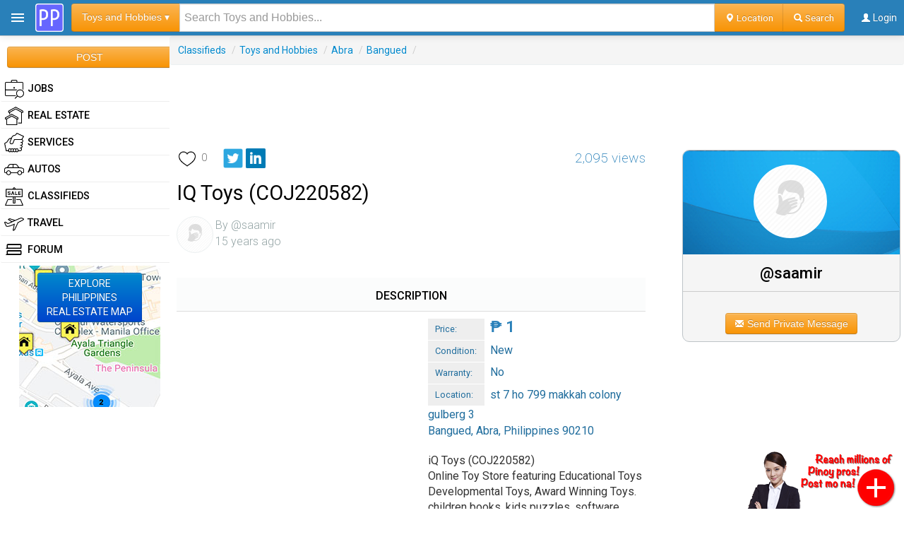

--- FILE ---
content_type: text/html; charset=UTF-8
request_url: https://www.pinoyprofessionals.com/Toys+and+Hobbies/8694/iq-toys-coj220582
body_size: 22724
content:
<!DOCTYPE html>
<html xmlns="http://www.w3.org/1999/xhtml" xml:lang="en" lang="en" itemscope="" itemtype="http://schema.org/WebPage">

<head>
<meta http-equiv="Content-Type" content="text/html; charset=utf-8" />
<link rel="shortcut icon" href="/images/favicon2.ico" />
<script type="application/ld+json">[{"@context":"http://schema.org","@type":"WebSite","name":"PinoyProfessionals.com","description":"Philippines professional business platform, find jobs, real estate, services, cars for sale, classifieds, travel, and forum.","url":"https://www.pinoyprofessionals.com","thumbnailUrl":"https://www.pinoyprofessionals.com/images/logo.png"},{"@context":"http://schema.org","@type":"Organization","name":"PinoyProfessionals.com","url":"https://www.pinoyprofessionals.com","sameAs":["https://www.facebook.com/PinoyProfessionals","https://twitter.com/PinoyPro","https://plus.google.com/+Pinoyprofessionals"]}]</script>
<script>
var _pageData = {
		parent:'Classifieds',category:'Toys and Hobbies',
		location:{state_id:0,state:'',city_id:0,city:''}
		};
var _itemLikes = [];
</script>




<meta itemprop="name" content="IQ Toys (COJ220582) - Classifieds/Toys and Hobbies in Bangued, Abra [8694]" />
<meta name="description" content="iQ Toys (COJ220582)Online Toy Store featuring Educational ToysDevelopmental Toys Award Winning Toys.children books kids puzzles software children videos children music outdoor play equipment.(http www.cyberonlinejobs [8694]" />
<meta itemprop="description" content="iQ Toys (COJ220582)Online Toy Store featuring Educational ToysDevelopmental Toys Award Winning Toys.children books kids puzzles software children videos children music outdoor play equipment.(http www.cyberonlinejobs [8694]" />
<meta property="fb:app_id" content="1444375749114956" />
<meta property="og:url" content="https://www.pinoyprofessionals.com/Toys+and+Hobbies/8694/iq-toys-coj220582" />
<meta property="og:title" content="IQ Toys (COJ220582) - Classifieds/Toys and Hobbies in Bangued, Abra [8694] - PinoyProfessionals.com" />
<meta property="og:description" content="iQ Toys (COJ220582)Online Toy Store featuring Educational ToysDevelopmental Toys Award Winning Toys.children books kids puzzles software children videos children music outdoor play equipment.(http www.cyberonlinejobs [8694]" />
<meta property="og:image" />
<meta property="twitter:card" content="summary_large_image" />
<meta property="twitter:site" content="@PinoyPro" />
<meta property="twitter:title" content="IQ Toys (COJ220582) - Classifieds/Toys and Hobbies in Bangued, Abra [8694] - PinoyProfessionals.com" />
<meta property="twitter:description" content="iQ Toys (COJ220582)Online Toy Store featuring Educational ToysDevelopmental Toys Award Winning Toys.children books kids puzzles software children videos children music outdoor play equipment.(http www.cyberonlinejobs [8694]" />
<meta property="twitter:image" />
<meta itemprop="url" content="https://www.pinoyprofessionals.com/Toys+and+Hobbies/8694/iq-toys-coj220582" />
<meta itemprop="primaryImageOfPage" />
<meta itemprop="thumbnailUrl" />
<meta itemprop="image" />
<meta itemprop="publisher" content="PinoyProfessionals.com" />
<meta itemprop="dateCreated" content="2010-04-15T09:27:09+00:00" />
<meta itemprop="datePublished" content="2010-04-15T09:27:09+00:00" />
<meta itemprop="dateModified" content="2010-04-15T09:27:09+00:00" />
<meta itemprop="reviewedBy" content="PinoyProfessionals.com" />
<meta itemprop="lastReviewed" content="2010-04-15T09:27:09+00:00" />
<meta name="viewport" content="width=device-width, initial-scale=1.0, user-scalable=0" />
<link rel="canonical" href="https://www.pinoyprofessionals.com/Toys+and+Hobbies/8694/iq-toys-coj220582" />
<link rel="stylesheet" type="text/css" href="/assets/magnific-popup/magnific-popup.css" />
<link rel="stylesheet" type="text/css" href="https://fonts.googleapis.com/css?family=Roboto:200,300,300i,400,400i,500,500i,600,600i" />
<link rel="stylesheet" type="text/css" href="/themes/bootstrap/css/styles.min.css?version=148" />
<link rel="stylesheet" type="text/css" href="/assets/e3ecaab1/css/bootstrap.min.css" />
<link rel="stylesheet" type="text/css" href="/assets/e3ecaab1/css/bootstrap-responsive.min.css" />
<link rel="stylesheet" type="text/css" href="/assets/e3ecaab1/css/yii.css" />
<script type="text/javascript" src="/assets/be2a556b/jquery.min.js"></script>
<script type="text/javascript" src="/assets/magnific-popup/jquery.magnific-popup.min.js"></script>
<script type="text/javascript" src="https://maps.google.com/maps/api/js?key=AIzaSyDZiuXm1nwqfpcNgFx4-HD3q5tota1dnSo"></script>
<script type="text/javascript" src="https://cdn.rawgit.com/googlemaps/js-marker-clusterer/gh-pages/src/markerclusterer.js"></script>
<script type="text/javascript" src="/assets/e3ecaab1/js/bootstrap.min.js"></script>
<script type="text/javascript">
/*<![CDATA[*/
var btnLoadMoreId = "#btnLoadMore"; var cat_name = ''; var page = 2; var state_id = 0; var city_id = 0; $(document).ready(function(){ $(".btnSignin").on("click", function(e){ jQuery.ajax({ url:'/ajax/showlogin', type:'post',dataType:'json', success:function(o) { showAlert(o.html,'SIGN IN'); }, error:function(x, t, m) { showAlert("HTTP ERROR: "+x.status); } }); }); jQuery('body').on('click','#mobile-search',function(){ $('html, body').animate({ scrollTop: 0 }, 'slow'); return false; }); jQuery('body').on('click','#open-menu',function(){ if ($("#siteMenu").is(":hidden")) { $("#siteMenu").show(); $("#siteMenu").css({"z-index":"999"}); $("#siteMenuInner").removeClass("slideClose"); $("#siteMenuInner").addClass("slideOpen"); } else { if ($("#siteMenuInner").hasClass("slideClose")) { $("#siteMenu").css({"z-index":"999"}); $("#siteMenuInner").addClass("slideOpen"); $("#siteMenuInner").removeClass("slideClose"); if ($("body").width() > 1024) { $("#content").removeClass("menuHidden"); $("#footer").removeClass("menuHidden"); $("#content").addClass("menuVisible"); $("#footer").addClass("menuVisible"); } if ($("#MapItems").length) { $("#MapItems").removeClass("slideClose"); $("#MapItems").addClass("slideOpen"); } } else { $("#siteMenuInner").removeClass("slideOpen"); $("#siteMenuInner").addClass("slideClose"); setTimeout( function(){ $("#siteMenu").css({"z-index":"-1"});}, 500); if ($("body").width() > 1024) { $("#content").removeClass("menuVisible"); $("#footer").removeClass("menuVisible"); $("#content").addClass("menuHidden"); $("#footer").addClass("menuHidden"); } if ($("#MapItems").length) { $("#MapItems").removeClass("slideOpen"); $("#MapItems").addClass("slideClose"); } } } }); jQuery('body').on('click','#btnLoadMore:not(.try-again):not(.disabled):not(.page-loading)',function() { jQuery.ajax({ url:'/ajax/items',type:'get',dataType:'json', data:{'cat_name':cat_name,'state_id':state_id,'city_id':city_id,'page':page,'itemsPerPage':24}, beforeSend:function(){ $(btnLoadMoreId).text("Loading...").removeClass("disabled").addClass("page-loading"); }, success:function(o) { if (o.end) { $(btnLoadMoreId).text("End").removeClass("page-loading").addClass("disabled"); } else { varItems = $( $('<div />').html(o.html).text() ); $(btnLoadMoreId).before(varItems); page = page + 1; $(".portlet-item:not(.transition)").fadeIn("slow", function() { $(this).addClass("transition"); }); $(btnLoadMoreId).text("Load more...").removeClass("page-loading disabled"); } }, tryCount : 0, retryLimit : 3, error:function(x, t, m) { if (t == 'timeout') { this.tryCount++; if (this.tryCount <= this.retryLimit) { $.ajax(this); } else { $(btnLoadMoreId).text("Load more...").removeClass("page-loading disabled"); } } }, timeout: 3000, }); }); $('#Search input[name=keyword]').keypress(function (e) { if (e.which == 13) { $('.btnSearch').trigger('click'); } }); jQuery('body').on('click','.btnSortSearch',function() { var sort = $(this).attr('data-sort'); $('#Search').find('input[name=sort]').val(sort); $('.btnSearch').trigger('click'); }); jQuery('body').on('click','.btnBrowseLocation',function() { var controller = $(this).attr('data-controller'); }); jQuery('body').on('click','.btnSearch',function() { var cat_name = $('#Search').find('input[name=cat_name]').val(); var country_code = $('#Search').find('input[name=browsing_country_code]').val(); var state_id = $('#Search').find('input[name=state_id]').val(); var state = $('#Search').find('input[name=state]').val(); var city_id = $('#Search').find('input[name=city_id]').val(); var city = $('#Search').find('input[name=city]').val(); var keyword = $('#Search').find('input[name=keyword]').val(); var sort = $('#Search').find('input[name=sort]').val(); if (keyword.trim()=="") { showAlert("Please enter your keywords..."); return false; } else { $.ajax({'type':'get', 'url':'/s', 'dataType':'json', 'data':{'ajax':1,'cat_name':cat_name,'country_code':country_code,'state_id':state_id,'state':state,'city_id':city_id,'city':city,'keyword':keyword,'sort':sort}, 'beforeSend':function(){ }, 'success':function(o) { if (o.out==0) { window.location.href = o.href; } }, 'tryCount':0,'retryLimit':3, 'error':function(x, t, m) { if (t == 'timeout') { this.tryCount++; if (this.tryCount <= this.retryLimit) { $.ajax(this); } else { console.log('timeout'); } } }, 'timeout':5000, }); } }); $('#btnSelectCategory').click(function() { jQuery.ajax({ url:'/ajax/getcategories', type:'get',dataType:'json', beforeSend:function(){}, success:function(o) { $('body').prepend(o.html); $(o.modal).modal("show"); $('#categories a.category-link').click(function() { var cat_name = $(this).attr('data-cat_name'); location.href='/'+cat_name.replace(/\s+/g, '+'); $('input[name=cat_name]').val(cat_name); $('input[name=keyword]').attr('placeholder','Search '+$(this).text()+''); $('.page-desktop #btnSelectCategory').text(cat_name+' ▾'); $('#fields').empty(); $('#buttons').empty(); $('#categories').empty(); resizeSearch(); $(o.modal).modal("hide"); }); }, error:function(x, t, m) { showAlert("HTTP ERROR: "+x.status); }, }); }); jQuery('body').on('click','#btnContactSend',function(){ jQuery.ajax({ url:'/site/contact', type:'post',dataType:'json', data:$('#contact-form').serialize(), beforeSend:function(){ $('#btnContactSend').button('loading'); }, success:function(o) { showAlert(o.msg); $('#btnContactSend').button('reset'); if (o.out==0) { $("#frmPrivateMessage").empty(); } }, error:function(x, t, m) { showAlert('HTTP ERROR: '+x.status+' ('+m+')'); $('#btnContactSend').button('reset'); }, }); }); jQuery("body").on("click","#btnContactCancel",function(){ $("#frmPrivateMessage").empty(); }); jQuery('body').on('click','.gotolink', function(){ location.href='/site/goto/0?url='+$(this).attr('data-href'); }); jQuery('body').on('click','.logo', function(){ location.href='/'; }); if ($("#sticker").length) { $("#sticker").width($(".sticker-container").width()); } /*set active menu*/ $("#siteMenu a:not(.location)").each(function(){ if (_pageData.category==$(this).text()) { $(this).addClass('active'); } }); /*set active location*/ $("#siteMenu a.location").each(function(){ $(this).removeClass('active'); var _thisLoc = JSON.parse($(this).attr('data-json')); if (_pageData.location.state_id==_thisLoc.state_id && _pageData.location.city_id==_thisLoc.city_id) { $(this).addClass('active'); } if (_pageData.location.state_id!=0 && _thisLoc.city_id == _pageData.location.city_id) { $(this).addClass('active'); } }); /*set liked item*/ $(".btnLikeItem").each(function(){ var _item_id = parseInt($(this).closest('.itemdata').attr('data-item_id')); if (jQuery.inArray(_item_id, _itemLikes) != -1) { $(this).toggleClass('like liked'); } }); jQuery('body').on('click','.btnLikeItem:not(.busy)',function(){ var _data = $(this).closest('.itemdata').attr('data-json'); var _like = $(this).hasClass('liked') ? 0 : 1; var _this = $(this); jQuery.ajax({ url:'/ajax/likeitem', type:'post',dataType:'json', data:{item:_data,like:_like}, beforeSend:function(){ _this.addClass('busy'); }, success:function(o) { if (o.out==0) { _this.toggleClass('like liked'); } else { showAlert(o.msg); } _this.removeClass('busy'); _this.addClass('no-hover'); }, error:function(x, t, m) { showAlert('HTTP ERROR: '+x.status+' ('+m+')'); _this.removeClass('busy'); }, }); }); sizeItemFrame(); resizeSearch() }); function showAlert(msg, head='') { $("#alertMessage").html(msg); $("#alertModal").modal("show"); if (head!='') { $(".modal-header h4").html(head); } } jQuery(function($) { $(".user-tooltip").tooltip(); $(".pop-user-info").popover({placement:"top",animation:false,html:true}); jQuery("body").on("click",".pop-user-info",function(){ $(this).popover(); $(".pop-user-info").not(this).popover("hide"); return false; }); jQuery("body").on("click",function(){ $(".pop-user-info").popover("hide"); }); }); function sizeItemFrame() { var itemImageWidth = 160; if ($(".items>.item-frame .image").length) { itemImageWidth = ($(".items>.item-frame .image")[0].getBoundingClientRect().width); $(".items>.item-frame .image").css({"height":(itemImageWidth * (5/7))}); } if ($(".item-page").length) { var pad = ($(".page-desktop").length ? 20 : 0); var fullWidth = $(".item-page")[0].getBoundingClientRect().width - pad; $("#imgMain").css({"width":fullWidth,"height":(fullWidth * (9/16))}); if ($("#tab-content-video").length) { $("#tab-content-video").css({"width":"100%","height":(fullWidth * (9/16))}); } } if ($("#imgGallery").length) { var count = parseInt(($("#imgGallery")[0].getBoundingClientRect().width - 1) / 90); var galleryWidth = ($("#imgGallery")[0].getBoundingClientRect().width - 1) / count; $(".gallery .image").css({"width":galleryWidth,"height":galleryWidth}); } if ($("#mapSpot.mainGrid").length) { var fullWidth = $("#content")[0].getBoundingClientRect().width; var height = fullWidth * 0.33; height = (height < 150 ? fullWidth * 0.66 : height); $("#mapSpot.mainGrid").css({"width":fullWidth,"height":height}); } if ($(".item-page #mapSpot").length) { var fullWidth = $(".item-page #mapSpot")[0].getBoundingClientRect().width; var height = fullWidth * (9/16); height = (fullWidth <= 414 ? fullWidth : height); $(".item-page #mapSpot").css({"width":fullWidth,"height":height}); } } function resizeSearch() { if ($("#btnSelectCategory").length) { var container = $(".navbar-fixed-top .container")[0].getBoundingClientRect().width; var left = 80; var right = $(".navbar-fixed-top .container .pull-right")[0].getBoundingClientRect().width; var btnCategory = $("#btnSelectCategory")[0].getBoundingClientRect().width; var btnBrowseLocation= $(".btnBrowseLocation")[0].getBoundingClientRect().width; var btnSearch= $(".btnSearch")[0].getBoundingClientRect().width; var offset = container - left - right - 10; $('.navbar-fixed-top .container .nav-search').css({'width':offset+'px'}); var inputOffset = offset - btnCategory - btnBrowseLocation - btnSearch - 10; $('#SearchInput.input-append input[class*="input"]').css({'width':inputOffset+'px'}); } } var lastScrollTop = 0; $(window).scroll(function(){ if ($(window).scrollTop() >= 50) { $('#MobileSearch').addClass('fixed-header'); } else { $('#MobileSearch').removeClass('fixed-header'); } /*hide / hosw post-button*/ var st = $(this).scrollTop(); if (st > lastScrollTop){ if ($('.post-button').hasClass('showButton')) { window.setTimeout(function(){ $('.post-button').removeClass('showButton'); },1000); window.setTimeout(function(){ $('.post-button').addClass('hideButton'); },1000); } } else { if ($('.post-button').hasClass('hideButton')) { window.setTimeout(function(){ $('.post-button').removeClass('hideButton'); },500); window.setTimeout(function(){ $('.post-button').addClass('showButton'); },500); } } lastScrollTop = st; }); $(window).resize(function () { sizeItemFrame(); resizeSearch(); });
/*]]>*/
</script>
<title>IQ Toys (COJ220582) - Classifieds/Toys and Hobbies in Bangued, Abra [8694] - PinoyProfessionals.com</title>

</head>
  
<body class="page-desktop">
	<!-- Global site tag (gtag.js) - Google Analytics -->
	<script async src="https://www.googletagmanager.com/gtag/js?id=UA-189143-2"></script>
	<script>
	  window.dataLayer = window.dataLayer || [];
	  function gtag(){dataLayer.push(arguments);}
	  gtag('js', new Date());
	
	  gtag('config', 'UA-189143-2');
	</script>

	<!-- Google tag (gtag.js) -->
	<script async src="https://www.googletagmanager.com/gtag/js?id=G-5TLHFKBP48"></script>
	<script>
	window.dataLayer = window.dataLayer || [];
	function gtag(){dataLayer.push(arguments);}
	gtag('js', new Date());
	gtag('config', 'G-5TLHFKBP48');
	</script>


<div class="navbar navbar-inverse navbar-fixed-top">
<div class="navbar-inner">
<div class="container" style="position:relative;">

<span id="open-menu" class="btn-menu"></span>

<ul class="nav" style="position:absolute;left:50px;top:0;right:0;">
<li><a href="https://www.pinoyprofessionals.com" title="PinoyProfessionals.com" class="logo"><span></span></a>
</li>
	<li class="nav-search" style="width: calc(100% - 170px);">
		<div id="Search">
		<div style="text-align:center;position:relative;height:50px;">
		<div id="SearchInput" class="input-prepend input-append">
			<button class="btn btn-warning" type="button" id="btnSelectCategory">Toys and Hobbies &#x25BE;</button>
		  	<input type="text" id="keyword" name="keyword" class="input" placeholder="Search Toys and Hobbies..." value="">
			<input type="hidden" name="cat_name" value="Toys and Hobbies">
	  		
	    	<input type="hidden" id="cat_name" name="cat_name" value="Toys and Hobbies" />
	    	<input type="hidden" id="browsing_country_code" name="browsing_country_code" value="PH" />
	    	<input type="hidden" name="state_id" value="0" />
	    	<input type="hidden" name="state" value="" />
	    	<input type="hidden" name="city_id" value="0" />
	    	<input type="hidden" name="city" value="" />
	    	<input type="hidden" name="sort" value="relevance" />
	    	<input type="hidden" id="controller" name="controller" value="search/index" />
	    	
	  		<a class="btn btn-warning btnBrowseLocation" data-controller="search/index" href="javascript:browseLocation($('#location'));"><span class="icon-map-marker icon-white"></span> Location</a>
		  	<span class="btn btn-warning btnSearch"><span class="icon-search icon-white"></span> Search</span>
		</div>
		</div>
		</div>
	</li>
	</ul>


<ul class="pull-right nav">

<li><a href="javascript:void(0);" class="btnSignin"><i class="icon-user icon-white"></i> <span class="link-label">Login</span></a></li>

</ul>


</div></div></div>


<div id="page">





<div class="container">
<div id="content" class="menuVisible item-page-parent">

<script type="application/ld+json">{"@context": "http://schema.org","@type": "BreadcrumbList","itemListElement":[{"@type": "ListItem","position": 1,"item":{"@id": "https://www.pinoyprofessionals.com/Classifieds","name": "Classifieds"}},{"@type": "ListItem","position": 2,"item":{"@id": "https://www.pinoyprofessionals.com/Toys+and+Hobbies","name": "Toys and Hobbies"}},{"@type": "ListItem","position": 3,"item":{"@id": "https://www.pinoyprofessionals.com/Toys+and+Hobbies/l_PH_2/Abra","name": "Abra"}},{"@type": "ListItem","position": 4,"item":{"@id": "https://www.pinoyprofessionals.com/Toys+and+Hobbies/l_PH_2_18/Bangued,Abra","name": "Bangued"}}]}</script><ol class="breadcrumb" style="margin:0px;background:#f5f5f5;"><li><a href="https://www.pinoyprofessionals.com/Classifieds" id="cat_parent_href">Classifieds</a> <span class="divider">/</span></li><li><a href="https://www.pinoyprofessionals.com/Toys+and+Hobbies">Toys and Hobbies</a> <span class="divider">/</span></li><li><a href="https://www.pinoyprofessionals.com/Toys+and+Hobbies/l_PH_2/Abra">Abra</a> <span class="divider">/</span></li><li><a href="https://www.pinoyprofessionals.com/Toys+and+Hobbies/l_PH_2_18/Bangued,Abra">Bangued</a> <span class="divider">/</span></li></ol>

<div style="margin-bottom:15px;height:90px !important;text-align:center;" id="desk_post_top_responsive">
<div class="">

			<script async src="https://pagead2.googlesyndication.com/pagead/js/adsbygoogle.js?client=ca-pub-8241299734861733"
			crossorigin="anonymous"></script>
	   <!-- PP - Desk Post Top Responsive -->
	   <ins class="adsbygoogle"
			style="display:inline-block;width:728px;height:90px"
			data-ad-client="ca-pub-8241299734861733"
			data-ad-slot="3613630230"></ins>
	   <script>
			(adsbygoogle = window.adsbygoogle || []).push({});
	   </script>
			</div>
</div>
<div class="row-fluid">


<div class="span8 item-page">



<div class="row-fluid itemdata" data-item_id="8694" data-json="{&quot;user_id&quot;:&quot;14295&quot;,&quot;item_id&quot;:&quot;8694&quot;,&quot;likes_total&quot;:&quot;0&quot;}">
	
			<div class="row-fluid actions hide-on-edit">
		<div class="buttons">
		<span style="display:inline-block;padding:2px 5px 2px 0px;"><span class="btnLikeItem item-icon like"></span><span class="likes_total">0</span></span>
		<span style="display:inline-block;padding:2px 10px;">
		<span style="float:left;margin-top:0px;width:auto !important" class="fb-share-button" data-href="/Toys+and+Hobbies/8694/iq-toys-coj220582" data-size="large" data-type="button_count"></span>
		&nbsp;<span id="share-button" style="display:inline-block;"></span>
		</span>
		<span class="view_count">2,095 views</span>
		</div>
	</div>
	
		
		
	<h1>IQ Toys (COJ220582)</h1>
	
	<div class="info hide-on-edit">    
		<a class="user-tooltip" data-toggle="tooltip" title="saamir" href="/u/saamir"><span class="img-avatar-thumb" style="width:50px !important;height:50px !important;background-color:#fff;background-image: url('/images/avatar-default.png');"></span></a> 
		<span style="display:inline-block;margin-bottom:10px;">
			<span style="display:block;line-height:25px;">By @saamir</span>
			<span style="">15 years ago</span>
		</span>
		    
			</div>
</div>







<div id="tab-content-main" class="tab-pane active row-fluid item-body hide-on-edit"><!-- tab-content-main -->


					


	

<div id="my-popup" class="mfp-hide white-popup">
</div>



<h3 class="itemHeader">Description</h3>


	<div style="float:left;padding:10px 20px 10px 0px;" id="adSquare">
<div class="blank">

        	<script async src="https://pagead2.googlesyndication.com/pagead/js/adsbygoogle.js"></script>
			<!-- PP - DESK post_336x280 -->
			<ins class="adsbygoogle"
			     style="display:inline-block;width:336px;height:280px"
			     data-ad-client="ca-pub-8241299734861733"
			     data-ad-slot="7901377504"></ins>
			<script>
			     (adsbygoogle = window.adsbygoogle || []).push({});
			</script>
        			</div>
</div>



<span class="detail hide-on-edit" style="padding:10px 0;"><!-- details -->
	
		
		
		
	
		
	
		    <span class="fldLabel">Price:</span><span class="price"><span style="padding-right:5px;">₱</span>1</span></a><br/><span class="fldLabel">Condition:</span>New<br/><span class="fldLabel">Warranty:</span>No<br/>
	    <span class="fldLabel">Location:</span><span style="vertical-align:text-top;">st 7 ho 799 makkah colony gulberg 3<br/>
		Bangued, Abra,
		Philippines 90210
	</span>		
	
		
</span><!-- details -->


	

<div class="row-fluid hide-on-edit"><!-- description -->
			<span id="item_body" style="padding-top:10px;"><p>iQ Toys (COJ220582)<br />Online Toy Store featuring Educational Toys<br />Developmental Toys, Award Winning Toys.<br />children books, kids puzzles, software,<br />children videos, children music,<br />outdoor play equipment.<br />(http://www.cyberonlinejobs.net/iQToys)</p></span>
		
			<div id="morelink" class="morelink">
		<div class="portlet-content">
			<h3><a href="/Toys+and+Hobbies/l_PH_2_18/Bangued,Abra">&#9656; All Toys and Hobbies Items For Sale in Bangued, Abra.</a></h3><h3><a href="/Toys+and+Hobbies/l_PH_2/Abra">&#9656; All Toys and Hobbies Items For Sale in Abra.</a></h3>
    		<input type="hidden" id="cat_name" name="cat_name" value="Toys and Hobbies" />
    		<input type="hidden" id="browsing_country_code" name="browsing_country_code" value="PH" />
    		<span id="location"></span><br/><a data-controller="site/index" href="javascript:browseLocation($('#location'));" class="btn btn-warning btnBrowseLocation"><span class="icon-map-marker icon-white"></span> Browse Region</a>		</div>
		</div>
			
</div><!-- description -->




</div><!-- tab-content-main -->


<form><div id="item-edit-area"></div></form>




		
			<div class="hide-on-edit" style="text-align:center;background:rgba(236, 240, 241,0.2);margin:10px 0;">
		<div id="item-author" style="max-width:320px;min-width:300px;width:100%;display:inline-block;">
		
		
		<div style="padding:20px;background-position:center center;background-size:cover;background-image: url('/images/cover1.png');">
		
		<a class="user-tooltip" data-toggle="tooltip" title="saamir" href="/u/saamir" data-original-title="saamir">
		<span class="img-avatar" style="background-image: url(/images/avatar-default.png);"></span></a>		</div>
		
		
	    <div>
		<table class="item-details">
		<tr><td colspan="2" style="border-bottom:1px solid #ccc;"><a href="/u/saamir" class="author">@saamir</a></td></tr>
		<tr><td colspan="2" style="width:100%;"></td></tr>
		<tr><td colspan="2"><button id="btnPrivateMessage" class="btn btn-warning"><i class="icon-envelope icon-white"></i> Send Private Message</button></td></tr>
		</table>
		<span id="frmPrivateMessage"></span>
		</div>
		<script>
		jQuery(function($) {
			jQuery("body").on("click","#btnPrivateMessage",function(){
				jQuery.ajax({
			        url:"/site/contact",
			        type:"post",dataType:"html",
					data:{item:{"item_body":"","item_url_title":null,"item_extras":"","item_price":"1.00","item_auto_make_id":null,"item_auto_make":"","item_auto_year":null,"item_auto_model":"","item_re_size":null,"item_re_bedroom":null,"item_re_bathroom":null,"item_re_year_built":null,"item_condition":"1","item_warranty":"0","item_address1":"st 7 ho 799 makkah colony gulberg 3","item_address2":null,"item_city_id":"18","item_state_prov_id":"2","item_city":"Bangued","item_state":"Abra","item_country_code":"PH","item_post_code":"90210","item_latitude":null,"item_longitude":null,"item_status":"1","user_fullname":null,"user_email":"YWFtaXJuYWVlbTA3QGdtYWlsLmNvbQ==","user_extras":null,"user_followers":null,"user_created":"2010-04-07 08:30:04","user_oauth":"0","oauth_identity":null,"user_title":null,"user_avatar":"0","item_id":"8694","user_id":"14295","item_title":"iQ Toys (COJ220582)","cat_id":"52","cat_parent_id":"210","cat_name":"Toys and Hobbies","item_type":"1","item_subtype":"0","item_tags":null,"item_url":null,"item_views":"2095","user_name":"saamir","item_img_thumb":"","item_created":"2010-04-15 09:27:09","item_updated":"2010-04-15 09:27:09","likes_total":"0","likes":"1","comments_total":"1","item_likers":null}},
					success:function(html) {
						$("#frmPrivateMessage").html(html);
			        },
				    error:function(x, t, m) {showAlert("HTTP ERROR: "+x.status);}
			    });
			});
		});
		</script> 
			</div>
		</div>
	
	


<h3 class="itemHeader">Inquiries</h3>
<div id="comments" class="tab-pane hide-on-edit">&nbsp; <!--comments -->

<div style="text-align:center;">
<span id="placeholder" class="comment"><button id="commentNewReply" data-parent_id="0" class="btn btn-warning">Post Inquiry or Comment</button></span><br/><br/>
</div>


<div id="adCommentSpot" style="margin-top:10px;"></div>
<div id="comments-list">
<div id="showmore"></div>
</div>


<button id="getcomments" data-loading-text="Loading..." disabled="disabled" class="btn btn-mini" name="yt0" type="button">Show 0 of 0 more...</button>
</div> <!--comments -->


<br/><br/><br/>

<div class="hide-on-edit" id="cache_moreitems">
<div class="portlet-decoration">
<div class="portlet-title"><h3>Other Classifieds Posts You Might Like</h3></div>
</div>
<div class="items">

<div class="item-frame">
<div class="item itemdata" data-item_id="25111" data-json="{&quot;user_id&quot;:&quot;22475&quot;,&quot;item_id&quot;:&quot;25111&quot;,&quot;likes_total&quot;:&quot;0&quot;}">
<span class="item-body">

<span class="image">
<span class="img-thumb pull-left gotolink" title="Online Shopping Redefined" data-href="https://www.pinoyprofessionals.com/Toys+and+Hobbies/25111/online-shopping-redefined">
<span class="center-cropped" style="background-image: url('https://www.pinoyprofessionals.com/upload/img/thumb/22475-143253685998-1.logo.jpg');">
</span>
</span>
<span class="price"><span style="padding-right:5px;">₱</span>8</span></span>


<span class="item-right">

<span class="buttons">
<span class="btnLikeItem item-icon like"></span>
</span>

<h3 class="title"><a href="/Toys+and+Hobbies/25111/online-shopping-redefined">Online Shopping Redefined</a></h3>

<div class="desc">
<span class="date">10 years ago 
&middot; 0 like 
&middot; 1,735 views</span><br/>
</div>

<span class="tags">

	
</span>

<span class="info">
<a class="user-tooltip" data-toggle="tooltip" title="simran64" href="/u/simran64"><span class="img-avatar-thumb" style="width:38px !important;height:38px !important;background-color:#fff;background-image: url('/images/avatar-default.png');"></span> simran64</a> 
</span>

</span>
</span>
</div>
</div>
<div class="item-frame">
<div class="item itemdata" data-item_id="13222" data-json="{&quot;user_id&quot;:&quot;16802&quot;,&quot;item_id&quot;:&quot;13222&quot;,&quot;likes_total&quot;:&quot;0&quot;}">
<span class="item-body">

<span class="image">
<span class="img-thumb pull-left gotolink" title="Scramble Bug Foot to Floor Ride-On I Safe I reliable I durable 3NDI-109114" data-href="https://www.pinoyprofessionals.com/Toys+and+Hobbies/13222/scramble-bug-foot-to-floor-ride-on-i-safe-i-reliable-i-durable-3ndi-109114">
<span class="center-cropped" style="background-image: url('https://www.pinoyprofessionals.com/images/missing-file.png');">
</span>
</span>
<span class="price"><span style="padding-right:5px;">₱</span>2,300</span></span>


<span class="item-right">

<span class="buttons">
<span class="btnLikeItem item-icon like"></span>
</span>

<h3 class="title"><a href="/Toys+and+Hobbies/13222/scramble-bug-foot-to-floor-ride-on-i-safe-i-reliable-i-durable-3ndi-109114">Scramble Bug Foot to Floor Ride-On I Safe I Reliable I Durable 3NDI-109114</a></h3>

<div class="desc">
<span class="date">14 years ago 
&middot; 0 like 
&middot; 1,798 views</span><br/>
Key</div>

<span class="tags">

		<a class="tag board" href="https://www.pinoyprofessionals.com/Toys+and+Hobbies/l_PH_1_14/Quezon+City,Metro+Manila">
		Toys and Hobbies Classifieds in Quezon City, Metro Manila</a>
	
</span>

<span class="info">
<a class="user-tooltip" data-toggle="tooltip" title="Weemall_com" href="/u/Weemall_com"><span class="img-avatar-thumb" style="width:38px !important;height:38px !important;background-color:#fff;background-image: url('/images/avatar-default.png');"></span> Weemall_com</a> 
</span>

</span>
</span>
</div>
</div>
<div class="item-frame">
<div class="item itemdata" data-item_id="13206" data-json="{&quot;user_id&quot;:&quot;16802&quot;,&quot;item_id&quot;:&quot;13206&quot;,&quot;likes_total&quot;:&quot;0&quot;}">
<span class="item-body">

<span class="image">
<span class="img-thumb pull-left gotolink" title="RUSS Peepers Hawaian Turtle Medium I 25cm long 3RSI-86042" data-href="https://www.pinoyprofessionals.com/Toys+and+Hobbies/13206/russ-peepers-hawaian-turtle-medium-i-25cm-long-3rsi-86042">
<span class="center-cropped" style="background-image: url('https://www.pinoyprofessionals.com/images/missing-file.png');">
</span>
</span>
<span class="price"><span style="padding-right:5px;">₱</span>550</span></span>


<span class="item-right">

<span class="buttons">
<span class="btnLikeItem item-icon like"></span>
</span>

<h3 class="title"><a href="/Toys+and+Hobbies/13206/russ-peepers-hawaian-turtle-medium-i-25cm-long-3rsi-86042">RUSS Peepers Hawaian Turtle Medium I 25cm Long 3RSI-86042</a></h3>

<div class="desc">
<span class="date">14 years ago 
&middot; 0 like 
&middot; 1,857 views</span><br/>
Key</div>

<span class="tags">

		<a class="tag board" href="https://www.pinoyprofessionals.com/Toys+and+Hobbies/l_PH_1_14/Quezon+City,Metro+Manila">
		Toys and Hobbies Classifieds in Quezon City, Metro Manila</a>
	
</span>

<span class="info">
<a class="user-tooltip" data-toggle="tooltip" title="Weemall_com" href="/u/Weemall_com"><span class="img-avatar-thumb" style="width:38px !important;height:38px !important;background-color:#fff;background-image: url('/images/avatar-default.png');"></span> Weemall_com</a> 
</span>

</span>
</span>
</div>
</div>
<div class="item-frame">
<div class="item itemdata" data-item_id="11124" data-json="{&quot;user_id&quot;:&quot;14768&quot;,&quot;item_id&quot;:&quot;11124&quot;,&quot;likes_total&quot;:&quot;0&quot;}">
<span class="item-body">

<span class="image">
<span class="img-thumb pull-left gotolink" title="balloons, balloons philippines, imported balloons, imported latex balloons, imported mylar balloons" data-href="https://www.pinoyprofessionals.com/Toys+and+Hobbies/11124/balloons-balloons-philippines-imported-balloons-imported-latex-balloons-imported-mylar-balloons">
<span class="center-cropped" style="background-image: url('https://www.pinoyprofessionals.com/images/missing-file.png');">
</span>
</span>
<span class="price"><span style="padding-right:5px;">₱</span>1</span></span>


<span class="item-right">

<span class="buttons">
<span class="btnLikeItem item-icon like"></span>
</span>

<h3 class="title"><a href="/Toys+and+Hobbies/11124/balloons-balloons-philippines-imported-balloons-imported-latex-balloons-imported-mylar-balloons">Balloons, Balloons Philippines, Imported Balloons, Imported Latex Balloons, Imported Mylar Balloons</a></h3>

<div class="desc">
<span class="date">15 years ago 
&middot; 0 like 
&middot; 2,278 views</span><br/>
With COLORTEX you can afford to be creative! Our premium quality latex balloons the broadest range of designer colors a choice of 5 10 and 12 balloon sizes will help you reach</div>

<span class="tags">

		<a class="tag board" href="https://www.pinoyprofessionals.com/Toys+and+Hobbies/l_PH_1_6/Manila,Metro+Manila">
		Toys and Hobbies Classifieds in Manila, Metro Manila</a>
	
</span>

<span class="info">
<a class="user-tooltip" data-toggle="tooltip" title="colortexballoons" href="/u/colortexballoons"><span class="img-avatar-thumb" style="width:38px !important;height:38px !important;background-color:#fff;background-image: url('/upload/img/avatar/colortexballoons_thumb.jpg');"></span> colortexballoons</a> 
</span>

</span>
</span>
</div>
</div>
<div class="item-frame">
<div class="item itemdata" data-item_id="10959" data-json="{&quot;user_id&quot;:&quot;14768&quot;,&quot;item_id&quot;:&quot;10959&quot;,&quot;likes_total&quot;:&quot;0&quot;}">
<span class="item-body">

<span class="image">
<span class="img-thumb pull-left gotolink" title="balloons, balloons philippines, imported balloons, imported latex balloons, imported mylar balloons" data-href="https://www.pinoyprofessionals.com/Toys+and+Hobbies/10959/balloons-balloons-philippines-imported-balloons-imported-latex-balloons-imported-mylar-balloons">
<span class="center-cropped" style="background-image: url('https://www.pinoyprofessionals.com/images/missing-file.png');">
</span>
</span>
<span class="price"><span style="padding-right:5px;">₱</span>220</span></span>


<span class="item-right">

<span class="buttons">
<span class="btnLikeItem item-icon like"></span>
</span>

<h3 class="title"><a href="/Toys+and+Hobbies/10959/balloons-balloons-philippines-imported-balloons-imported-latex-balloons-imported-mylar-balloons">Balloons, Balloons Philippines, Imported Balloons, Imported Latex Balloons, Imported Mylar Balloons</a></h3>

<div class="desc">
<span class="date">15 years ago 
&middot; 0 like 
&middot; 2,712 views</span><br/>
With COLORTEX you can afford to be creative! Our premium quality latex balloons the broadest range of designer colors a choice of 5 10 and 12 balloon sizes will help you reach</div>

<span class="tags">

		<a class="tag board" href="https://www.pinoyprofessionals.com/Toys+and+Hobbies/l_PH_1_6/Manila,Metro+Manila">
		Toys and Hobbies Classifieds in Manila, Metro Manila</a>
	
</span>

<span class="info">
<a class="user-tooltip" data-toggle="tooltip" title="colortexballoons" href="/u/colortexballoons"><span class="img-avatar-thumb" style="width:38px !important;height:38px !important;background-color:#fff;background-image: url('/upload/img/avatar/colortexballoons_thumb.jpg');"></span> colortexballoons</a> 
</span>

</span>
</span>
</div>
</div>
<div class="item-frame">
<div class="item itemdata" data-item_id="10684" data-json="{&quot;user_id&quot;:&quot;15570&quot;,&quot;item_id&quot;:&quot;10684&quot;,&quot;likes_total&quot;:&quot;0&quot;}">
<span class="item-body">

<span class="image">
<span class="img-thumb pull-left gotolink" title="Philippine Family Law : Conjugal Partnership" data-href="https://www.pinoyprofessionals.com/Toys+and+Hobbies/10684/philippine-family-law-conjugal-partnership">
<span class="center-cropped" style="background-image: url('https://www.pinoyprofessionals.com/images/missing-file.png');">
</span>
</span>
<span class="price"><span style="padding-right:5px;">₱</span>0</span></span>


<span class="item-right">

<span class="buttons">
<span class="btnLikeItem item-icon like"></span>
</span>

<h3 class="title"><a href="/Toys+and+Hobbies/10684/philippine-family-law-conjugal-partnership">Philippine Family Law : Conjugal Partnership</a></h3>

<div class="desc">
<span class="date">15 years ago 
&middot; 0 like 
&middot; 2,227 views</span><br/>
Do you know the Differences between the Conjugal Partnership of gains and the Absolute Community of Property Or you having hard time understanding what is Conjugal Partnership is</div>

<span class="tags">

		<a class="tag board" href="https://www.pinoyprofessionals.com/Toys+and+Hobbies/l_PH_1_6/Manila,Metro+Manila">
		Toys and Hobbies Classifieds in Manila, Metro Manila</a>
	
</span>

<span class="info">
<a class="user-tooltip" data-toggle="tooltip" title="onlinevisa" href="/u/onlinevisa"><span class="img-avatar-thumb" style="width:38px !important;height:38px !important;background-color:#fff;background-image: url('/images/avatar-default.png');"></span> onlinevisa</a> 
</span>

</span>
</span>
</div>
</div></div>
</div>
<div class="morelink hide-on-edit" id="cacheMoreItemsInLocation">
<div class="portlet-decoration">
<div class="portlet-title"><h3>More Toys and Hobbies in these Abra Cities</h3></div>
</div>
<div class="portlet-content">
<table><caption style="font-size:1rem;padding:10px 10px;text-align:left;">
		    		Didn't find what you're looking for? Checkout more Toys and Hobbies in these Abra locations.
		    		You can also post your own Toys and Hobbies listings for free and reach millions of Filipino professionals worldwide.
		    				</caption><tr><td><h3><a href="https://www.pinoyprofessionals.com/Toys+and+Hobbies/l_PH_2_18/Bangued,Abra">&#9656; Bangued, Abra</a></h3></td></tr><tr><td><h3><a href="https://www.pinoyprofessionals.com/Toys+and+Hobbies/l_PH_2_19/Boliney,Abra">&#9656; Boliney, Abra</a></h3></td></tr><tr><td><h3><a href="https://www.pinoyprofessionals.com/Toys+and+Hobbies/l_PH_2_20/Bucay,Abra">&#9656; Bucay, Abra</a></h3></td></tr><tr><td><h3><a href="https://www.pinoyprofessionals.com/Toys+and+Hobbies/l_PH_2_21/Bucloc,Abra">&#9656; Bucloc, Abra</a></h3></td></tr><tr><td><h3><a href="https://www.pinoyprofessionals.com/Toys+and+Hobbies/l_PH_2_22/Daguioman,Abra">&#9656; Daguioman, Abra</a></h3></td></tr><tr><td><h3><a href="https://www.pinoyprofessionals.com/Toys+and+Hobbies/l_PH_2_23/Danglas,Abra">&#9656; Danglas, Abra</a></h3></td></tr><tr><td><h3><a href="https://www.pinoyprofessionals.com/Toys+and+Hobbies/l_PH_2_24/Dolores,Abra">&#9656; Dolores, Abra</a></h3></td></tr><tr><td><h3><a href="https://www.pinoyprofessionals.com/Toys+and+Hobbies/l_PH_2_25/La+Paz,Abra">&#9656; La Paz, Abra</a></h3></td></tr><tr><td><h3><a href="https://www.pinoyprofessionals.com/Toys+and+Hobbies/l_PH_2_26/Lacub,Abra">&#9656; Lacub, Abra</a></h3></td></tr><tr><td><h3><a href="https://www.pinoyprofessionals.com/Toys+and+Hobbies/l_PH_2_27/Lagangilang,Abra">&#9656; Lagangilang, Abra</a></h3></td></tr><tr><td><h3><a href="https://www.pinoyprofessionals.com/Toys+and+Hobbies/l_PH_2_28/Lagayan,Abra">&#9656; Lagayan, Abra</a></h3></td></tr><tr><td><h3><a href="https://www.pinoyprofessionals.com/Toys+and+Hobbies/l_PH_2_29/Langiden,Abra">&#9656; Langiden, Abra</a></h3></td></tr><tr><td><h3><a href="https://www.pinoyprofessionals.com/Toys+and+Hobbies/l_PH_2_30/Licuan-Baay,Abra">&#9656; Licuan-Baay, Abra</a></h3></td></tr><tr><td><h3><a href="https://www.pinoyprofessionals.com/Toys+and+Hobbies/l_PH_2_31/Luba,Abra">&#9656; Luba, Abra</a></h3></td></tr><tr><td><h3><a href="https://www.pinoyprofessionals.com/Toys+and+Hobbies/l_PH_2_32/Malibcong,Abra">&#9656; Malibcong, Abra</a></h3></td></tr><tr><td><h3><a href="https://www.pinoyprofessionals.com/Toys+and+Hobbies/l_PH_2_33/Manabo,Abra">&#9656; Manabo, Abra</a></h3></td></tr><tr><td><h3><a href="https://www.pinoyprofessionals.com/Toys+and+Hobbies/l_PH_2_34/Penarrubia,Abra">&#9656; Penarrubia, Abra</a></h3></td></tr><tr><td><h3><a href="https://www.pinoyprofessionals.com/Toys+and+Hobbies/l_PH_2_35/Pidigan,Abra">&#9656; Pidigan, Abra</a></h3></td></tr><tr><td><h3><a href="https://www.pinoyprofessionals.com/Toys+and+Hobbies/l_PH_2_36/Pilar,Abra">&#9656; Pilar, Abra</a></h3></td></tr><tr><td><h3><a href="https://www.pinoyprofessionals.com/Toys+and+Hobbies/l_PH_2_37/Sallapadan,Abra">&#9656; Sallapadan, Abra</a></h3></td></tr><tr><td><h3><a href="https://www.pinoyprofessionals.com/Toys+and+Hobbies/l_PH_2_38/San+Isidro,Abra">&#9656; San Isidro, Abra</a></h3></td></tr><tr><td><h3><a href="https://www.pinoyprofessionals.com/Toys+and+Hobbies/l_PH_2_39/San+Juan,Abra">&#9656; San Juan, Abra</a></h3></td></tr><tr><td><h3><a href="https://www.pinoyprofessionals.com/Toys+and+Hobbies/l_PH_2_40/San+Quintin,Abra">&#9656; San Quintin, Abra</a></h3></td></tr><tr><td><h3><a href="https://www.pinoyprofessionals.com/Toys+and+Hobbies/l_PH_2_41/Tayum,Abra">&#9656; Tayum, Abra</a></h3></td></tr><tr><td><h3><a href="https://www.pinoyprofessionals.com/Toys+and+Hobbies/l_PH_2_42/Tineg,Abra">&#9656; Tineg, Abra</a></h3></td></tr><tr><td><h3><a href="https://www.pinoyprofessionals.com/Toys+and+Hobbies/l_PH_2_43/Tubo,Abra">&#9656; Tubo, Abra</a></h3></td></tr><tr><td><h3><a href="https://www.pinoyprofessionals.com/Toys+and+Hobbies/l_PH_2_44/Villaviciosa,Abra">&#9656; Villaviciosa, Abra</a></h3></td></tr></table></div>
</div>

	<div class="portlet hide-on-edit" id="cache_Items_latest">
<div class="portlet-decoration">
<div class="portlet-title"><h3>Latest Posts</h3></div>
</div>
<div class="items-inline lists">
<div class="list">
<span class="section-menu-icon section-icon services"></span><h4 class="title"><a Href="/Beauty+and+Spas/56728/massage-home-hotel-condo-service-manila" Title="MASSAGE HOME HOTEL CONDO SERVICE MANILA">MASSAGE HOME HOTEL CONDO SERVICE MANILA</a> <span class="date">&middot; 2 days ago</span></h4>
</div><div class="list">
<span class="section-menu-icon section-icon services"></span><h4 class="title"><a Href="/Beauty+and+Spas/56727/massage-therapist-available-oncall-service" Title="Massage Therapist Available Oncall Service">Massage Therapist Available Oncall Service</a> <span class="date">&middot; 2 days ago</span></h4>
</div><div class="list">
<span class="section-menu-icon section-icon services"></span><h4 class="title"><a Href="/Beauty+and+Spas/56726/massage-service-on-call-home-and-hotel-ortigas" Title="Massage Service On Call Home and Hotel Ortigas">Massage Service On Call Home and Hotel Ortigas</a> <span class="date">&middot; 2 days ago</span></h4>
</div><div class="list">
<span class="section-menu-icon section-icon services"></span><h4 class="title"><a Href="/Beauty+and+Spas/56725/massage-service-on-call-home-and-hotel-mandaluyong" Title="Massage Service On Call Home and Hotel Mandaluyong">Massage Service On Call Home and Hotel Mandaluyong</a> <span class="date">&middot; 2 days ago</span></h4>
</div><div class="list">
<span class="section-menu-icon section-icon services"></span><h4 class="title"><a Href="/Beauty+and+Spas/56724/massage-service-on-call-home-and-hotel-bgc" Title="Massage Service On Call Home and Hotel BGC">Massage Service On Call Home and Hotel BGC</a> <span class="date">&middot; 2 days ago</span></h4>
</div><div class="list">
<span class="section-menu-icon section-icon services"></span><h4 class="title"><a Href="/Beauty+and+Spas/56723/massage-service-on-call-home-and-hotel-makati" Title="Massage Service On Call Home and Hotel Makati">Massage Service On Call Home and Hotel Makati</a> <span class="date">&middot; 2 days ago</span></h4>
</div><div class="list">
<span class="section-menu-icon section-icon services"></span><h4 class="title"><a Href="/Beauty+and+Spas/56722/massage-service-on-call-home-and-hotel-malate" Title="Massage Service On Call Home and Hotel Malate">Massage Service On Call Home and Hotel Malate</a> <span class="date">&middot; 2 days ago</span></h4>
</div><div class="list">
<span class="section-menu-icon section-icon services"></span><h4 class="title"><a Href="/Beauty+and+Spas/56721/massage-service-on-call-home-and-hotel-pasay" Title="Massage Service On Call Home and Hotel Pasay">Massage Service On Call Home and Hotel Pasay</a> <span class="date">&middot; 2 days ago</span></h4>
</div><div class="list">
<span class="section-menu-icon section-icon services"></span><h4 class="title"><a Href="/Beauty+and+Spas/56720/massage-service-on-call-home-and-hotel-paranaque" Title="Massage Service On Call Home and Hotel Paranaque">Massage Service On Call Home and Hotel Paranaque</a> <span class="date">&middot; 2 days ago</span></h4>
</div><div class="list">
<span class="section-menu-icon section-icon services"></span><h4 class="title"><a Href="/Beauty+and+Spas/56719/massage-service-on-call-home-and-hotel-alabang" Title="Massage Service On Call Home and Hotel Alabang">Massage Service On Call Home and Hotel Alabang</a> <span class="date">&middot; 2 days ago</span></h4>
</div></div>
</div>	
	
	


<!-- popup for select images -->

		<div id="selectImage" class="modal hide">
		    <div class="modal-header">
		    <button type="button" class="close" data-dismiss="modal" aria-hidden="true">&times;</button>
		    <h3>Select Image</h3>
		    </div>
		    <div class="modal-body">
				<div class="row-fluid form-horizontal">
					<div class="input-append">
					<input placeholder="Image Link" name="image_link" type="text" />
					<button id="btnParseImageLink" class="btn btn-success" type="button"><i class="icon-picture icon-white"></i> Get from web</button>
					</div>
					<span class="btn btn-success fileinput-button">
					<i class="icon-plus icon-white"></i>
					<span>Upload</span>
					<input id="btnUploadImage" type="file" name="files[]">
					</span>
					<div>
						<div id="progress" class="progress progress-success progress-striped">
						<div class="bar"></div>
						</div>
					</div>	
				</div>
				<span class="images"></span>
		    </div>
		    <div class="modal-footer">
		    <button class="btn" data-dismiss="modal" aria-hidden="true">Close</button>
		    </div>
		</div>
		
		<script type="text/javascript">
		/*<![CDATA[*/
		jQuery(function($) {

			jQuery('body').on('hover','a[data-action=like]',function(){
			    $(this).children('span').removeClass('label-default');
			    $(this).children('span').toggleClass('label-warning');
			});
			jQuery('body').on('click','a[data-action=like]',function(){
				var current = $(this);
				jQuery.ajax({
			        url:'/ajax/likeitem',
			        cache:false,live:false,type:'post',dataType:'json',
					data:{'user_id':$(this).attr('data-user_id'),'item':$(this).attr('data-id'),'index':$(this).attr('data-index')},
					success:function(o) {
			        	if (o.out > 0) {
			               	showAlert(o.msg);
			           	} else {
			            	var total = parseInt(current.find('.total').text());
			            	var period = parseInt(current.find('.period').text());
			            	current.find('.total').text(total + o.count);
			            	current.find('.period').text(period + o.count);
			            	current.find('.vote').toggleClass('on');
			            	
			            	var total = parseInt(current.find('.total').text());
			            	current.find('.total').text(total + o.count);
			            }
			         },
			    });
			    return false;
			});
		});
		/*]]>*/
		</script>	
	
	<script type="text/javascript">
	/*<![CDATA[*/
	$(document).ready(function(){
		jQuery('body').on('click','.image a span',function(){
			if ($(this).children('.overlay').is(':visible')) {
				var vid = $(this).children('.overlay').attr('data-load');
		        if ($(this).children('.overlay').attr('data-action')=='loadgif') {
		        	$(this).css('background-image',vid);
		        }
		        if ($(this).children('.overlay').attr('data-action')=='loadvid') {
		        	$(this).parent().html(''+
		        		'<iframe width="100%" height="100%" src="//www.youtube.com/embed/'+vid+'?feature=player_embedded&autoplay=1&fs=1&modestbranding=1&rel=0&showinfo=0&iv_load_policy=3&theme=light" frameborder="0" allowfullscreen></iframe>'+
		        	'');
		        }
		        if ($(this).children('.overlay').attr('data-action')=='loadvimeo') {
		        	$(this).parent().html(''+
		        		'<iframe width="100%" height="100%" src="http://player.vimeo.com/video/'+vid+'?autoplay=1" frameborder="0" allowfullscreen></iframe>'+
		        	'');
		        }
		        if ($(this).children('.overlay').attr('data-action')=='loadfbvid') {
		        	$(this).parent().html(''+
		        		'<iframe width="100%" height="100%" src="http://www.facebook.com/video/embed?video_id='+vid+'?autoplay=1" frameborder="0" allowfullscreen></iframe>'+
		        	'');
		        }
	            $(this).children('.overlay').hide();
			} 
			else if ($(this).children('.overlay').length > 0) {
	        	$(this).css('background-image',$(this).children('.overlay').attr('data-thumb'));
				$(this).children('.overlay').show();
			} 
			else {
				$(this).parent().attr('href',$(this).parent().attr('data-href'));
			}
		});
	});
	/*]]>*/
	</script>
	
<script src='/assets/ckeditor/ckeditor.js?v=000'></script>
<script type="text/javascript">
/*<![CDATA[*/
var comment_count_left=0;
var parent_id=0;
var ic_id='';
var prev_sort='';
var sort='best';
var page=2; //because 1st is already displayed
var item_id = 8694;
var i=10;

if (window.location.hash === "#gallery") {
	$('.item-body').hide();
}

$(function () {
    $('#tab-content a').click(function (e) {
    	  e.preventDefault();
    	  $(this).tab('show');
    	  if ($(this).attr("href")=="#tab-content-map") {
        	  $("#load-map-data").trigger("click");
    	  }
    	});
  });


$("#map_canvas").css({width:"100%",height:"400px",margin:"0 0 0 0"});

//hide broken image in chrome
$(window).load(function() { 
   	$("img").each(function(){ 
      	var image = $(this); 
      	if(image.context.naturalWidth == 0 || 
      	image.readyState == 'uninitialized'){  
         	$(image).unbind("error").hide();
      	} 
   	});
	
});

/*wait til doc is loaded coz some data is in there for edit*/
$(document).ready(function(){
	$('.action.hide-on-edit').show();	 
	$("#item-author").appendTo(".authorSpot");
});


function sendAlert(msg) {
	return '<div class="alert alert-success">'+
		'<button type="button" class="close" data-dismiss="alert"></button>'+msg+
		'</div>';
}
jQuery(function($) {

		
	
			$(document).bind('drop dragover', function (e) {
			    e.preventDefault();
			});
			jQuery('body').on('click','#dropzone',function(){ 
				initializeUpload();
				$('#fileupload').trigger('click');
			});
			$('#fileupload').on('click', function(e) {
				$('#progress .bar').css('width','0%');
			});
			$(document).ready(function(){
				initializeUpload();
			});
			function initializeUpload() {
				if ( $.isFunction($.fn.fileupload) ) {
				$('#fileupload').fileupload({
					url: '/file/upload',
					type:'post',dataType:'json',autoUpload:false,
					formData: {user_id:''},
					add: function(e, data, textStatus){
						var allowed_type = ['image/jpeg','image/gif','image/png'];
						if( $.inArray(data.files[0].type, allowed_type) == -1 ) {
							showAlert('Only JPG, GIF, and PNG image formats are allowed.');
							return false;
						}
						var jqXHR = data.submit()
				        .success(function (result, textStatus, jqXHR) {
						})
				        .error(function (jqXHR, textStatus, errorThrown) {
						})
				        .complete(function (result, textStatus, jqXHR) {
						});
					},
				    progress: function (e, data, jqXHR) {
				        $.each(data.files, function (index, file) {
				        	var progress = parseInt(data.loaded / data.total * 100, 10);
				            $('#progress .bar').css('width',progress + '%');
				        });
				    },
				    beforeSend: function() {
				    	$('#progress .bar').css('width','0%');
				    },
				    done: function (e, data) {
						$.each(data.result.files, function (index, file) {
							if ($.inArray(parseInt($('#item_type').val()),[2,4])>=0) {
								getParsedImage(file.thumbnail_url, file.name);
								$('#item_img_thumb').val(file.name);
							} else {
								if (typeof file.error === 'undefined') {
									if ($('#formname').val()=='comment') {
										appendCommentImages(file.url, file.name, '');
									} else {
										appendImages(file.url, file.name, '');
									}
								} else {
							    	$('#progress .bar').css('width','0%');
									console.log(file.error);
									showAlert(file.error);
								}
							}
						});
				    },
				});
				}
			}
			jQuery(document).on('click','.parse-item a.close',function(){
				$(this).parent().remove();
				$('#ItemForm_item_img_thumb').val('');
				$('#progress .bar').css('width','0%');
			});
			function appendImages(src, filename, caption) {
				$('#parse').append(
						'<div class="parse-item">'+
						'<div class="image"><img src="'+src+'" data-filename="'+filename+'"/></div>'+
						'<div class="image-right">'+
						'<textarea class="span12 caption" type="text" placeholder="caption (optional)">'+caption+'</textarea>'+
			        	'<span class="btn btn-mini btnSetPrimary">Set Primary</span> <span class="btn btn-mini btnRemove">Remove</span>'+
						'</div>'+
						'</div>');
			   	if ($('#formname').val()=='comment') {
					$('.btnSetPrimary').remove();
				}
			}
			jQuery('body').on('click','.parse-item .btnSetPrimary',function(){
			    var primaryImg = $(this).closest('.parse-item').find('img').attr('data-filename');
				$('#ItemForm_item_img_thumb').val(primaryImg);
				$('#item_img_thumb').val(primaryImg);
				$('.btnSetPrimary').removeClass('btn-success');
				$(this).addClass('btn-success');
			});
			jQuery('body').on('click','.parse-item .btnRemove',function(){
				if ($(this).closest('.parse-item').find('.btnSetPrimary').hasClass('btn-success')) {
					$('#ItemForm_item_img_thumb').val('');
					$('#item_img_thumb').val('');
				}
				$(this).closest('.parse-item').remove();
				$('#progress .bar').css('width','0%');
			});
										
			jQuery('body').on('click','#parseImageUrl',function() {
				if (!validURL($('#ItemForm_image_url').val())) {
					showAlert('Invalid image link');
					return false;
				}
				$(this).button('loading');
				jQuery.ajax({
			        url:'/ajax/parseurl',
			        cache:false,live:false,type:'post',dataType:'json',
				    timeout:60000,
					data:{'url':$('#ItemForm_image_url').val()},
					beforeSend:function(){},
					success:function(o) {
						if (o.out==0) {
							if (o.image==true) {
								if ($.inArray(parseInt($('#item_type').val()),[2,4])>=0) {
									getParsedImage(o.images, o.images);
									$('#item_img_thumb').val(o.images);
								} else {
									if ($('#formname').val()=='comment') {
										appendCommentImages(o.images, o.images, '');
									} else {
										appendImages(o.images, o.images, '');
									}
								}
								$('#fileupload').val('');
							} else {
								showAlert('Invalid image link');
								$('#parseImageUrl').button('reset');
								return false;
							}
						}
						$('#ItemForm_image_url').removeAttr('value');
			   			$('#parseImageUrl').button('reset');
			        },
			       	error:function(x, t, m) {
						$('#spinner').removeClass('loading');
			   			if(t==='timeout') {
							showAlert('Unable to parse link.');
			            }
			   			$('#parseImageUrl').button('reset');
			        }
			    });
			});
				jQuery(document).on('click','#btnParseImageLink',function(e) { var url = $(this).parent().find('input').val(); if (!validURL(url)) { showAlert('Invalid image link'); return false; } $(this).button('loading'); jQuery.ajax({ url:'/ajax/parseurl', cache:false,live:false,type:'post',dataType:'json', timeout:60000, data:{'url':url}, beforeSend:function(){ }, success:function(o) { if (o.out==0) { if (o.image==true) { $('#parse').find('img').attr('src', o.images); $('#parse').find('img').attr('data-filename', o.images); $('#selectImage .modal-body .images').html(showImage(o.images)); $('#ItemForm_item_img_thumb').val(o.images); } else { showAlert('Invalid image link'); } } $('#parseImageUrl').button('reset'); }, error:function(x, t, m) { $('#spinner').removeClass('loading'); if(t==='timeout') { showAlert('Unable to parse link.'); } $('#parseImageUrl').button('reset'); } }); $(this).button('reset'); }); $('#btnUploadImage').live('click', function(e) { $('#btnUploadImage').fileupload({ url:'/file/upload', type:'post',dataType:'json',autoUpload:false, formData: {user_id:''}, add: function(e, data, textStatus){ var allowed_type = ['image/jpeg','image/gif','image/png']; if( $.inArray(data.files[0].type, allowed_type) == -1 ) { $('#alert').text('Only JPG, GIF, and PNG image formats are allowed.'); $('#alert').show(); return false; } var jqXHR = data.submit() .success(function (result, textStatus, jqXHR) { }) .error(function (jqXHR, textStatus, errorThrown) { }) .complete(function (result, textStatus, jqXHR) { }); }, progress: function (e, data, jqXHR) { $.each(data.files, function (index, file) { var progress = parseInt(data.loaded / data.total * 100, 10); $('#progress .bar').css('width',progress + '%'); }); }, done: function (e, data) { $.each(data.result.files, function (index, file) { $.each(data.result.files, function (index, file) { if (typeof file.error === 'undefined') { $('#parse').find('img').attr('src', file.url); $('#parse').find('img').attr('data-filename', file.name); $('#selectImage .modal-body .images').html(showImage(file.url)); $('#ItemForm_item_img_thumb').val(file.name); } else { $('#progress .bar').css('width','0%'); $('#alert').text(file.error); $('#alert').show(); } }); }); }, }); }); jQuery(document).on('click','#btnSelectImage',function(){ $('#selectImage').modal('show') }); jQuery(document).on('click','a.thumbnail',function(){ var tmp = $(this).find('img').attr('src'); $('#parse').find('img').attr('src', tmp); $('#parse').find('img').attr('data-filename', tmp); $('#selectImage').modal('hide'); $('#ItemForm_item_img_thumb').val(tmp); }); function appendParsedLink(image, title, url) { $('#parse').html('<span class="parse-item">'+ '<span class="image"><img src="'+image+'"/>'+ '<a href="javascript:void(0);" id="btnSelectImage">change/upload image</a></span>'+ '<span id="parse-body"></span>'+ '<span id="parse-url">Link: '+url+'</span></span>'); $('#ItemForm_item_img_thumb').val(image); return false; }
	//set section active
	$("#main-category li a[href='"+$("#cat_parent_href").attr("href")+"']").closest("li").addClass("active");
	
	jQuery('body').on('click','#submit_comment',function(){

		if(typeof CKEDITOR.instances['ic_comment'] != 'undefined') {
			ic_comment = CKEDITOR.instances['ic_comment'].getData();
		} else {
			ic_comment = $('#ic_comment').val();
		}
				
		jsonMedia = [];
		$(".parse-item").each(function() {
	 		item = {};
			item["name"] = $(this).find('img').attr('data-filename');
			item["caption"] = $(this).find('.caption').val();
			jsonMedia.push(item);
		});

		jsonComment = {};
		jsonComment["type"] = 1;
		jsonComment["title"] = $('#ic_title').val();
		jsonComment["comment"] = ic_comment;
		jsonComment["media"] = jsonMedia;
		
		jsonData = {};
		jsonData["parent_id"] = parent_id;
		jsonData["item_id"] = item_id;
		jsonData["item_title"] = 'iQ Toys (COJ220582)';
		jsonData["user_id"] = 14295;
		jsonData["user_name"] = 'saamir';
		jsonData["user_email"] = 'YWFtaXJuYWVlbTA3QGdtYWlsLmNvbQ==';
		jsonData["comment_parent"] = $('#'+ic_id).attr('data-comment');
		jsonData["cat_name"] = 'Toys and Hobbies';
		jsonData["ic_comment"] = jsonComment;

		jQuery.ajax({
			url:'/ajax/comment',type:'post',dataType:'json',
			beforeSend:function(){
				$('#submit_comment').button('loading'); 
			},
			data:{ data:JSON.stringify(jsonData) },
			success:function(o) {
				if (o.out==0) {
					$('#commentForm').after(o.new_comment);
					$('#commentForm').remove();
					$('#comments_total').text(parseInt($('#comments_total').text())+1);
				}
				else {
					showAlert(o.msg);
					$('#submit_comment').button('reset');
				}
   			},
   			error:function(x, t, m) {
   	   			console.log(x);
                showAlert('HTTP ERROR: '+x.status);
				$('#submit_comment').button('reset');
    		},
    	});
		return true;
	});

	var i = 0; //prevent double excution
	var ic_comment = "";
	jQuery('body').on('keyup','#embedlink',function(e) {
		var url = $(this).val();
		if (i++==0) {
		if (validURL(url) && $('#parse').text().length==0) { //add #parse length to prevent link parsing if embed alteady done.
			jQuery.ajax({
		        url:'/ajax/parseurl',
		        cache:false,live:false,type:'post',dataType:'json',
			    timeout:60000,
				data:{'url':url},
				beforeSend:function(){
					$('#submit_comment_link').button('loading'); 
		        },
				success:function(o) {
					if (o.out==0) {
						$('#parse').html('\
								<div class="row-fluid parse-item">\
								<div class="span12"><input id="ic_title" class="span12" type="text" placeholder="Optional Title" value=""></div>\
								<div class="row-fluid">\
								<div class="span2"><img src="" data-filename="" /><a href="javascript:void(0);" id="btnSelectImage">select thumb</a></div>\
								<div class="span10"><textarea name="ic_comment" id="ic_comment" rows="3" class="span12" placeholder="optional description"></textarea></div>\
								</div>\
								<div class="span12" id="parse-url"></div>\
								</div>');
						$('.parse-item img').attr('src',o.images[0]);
						$('.parse-item img').attr('data-filename',o.images[0]);
						$('.parse-item #parse-url').text(o.url);
						$('#selectImage .modal-header h3').html('Upload or Select Image');
						$('#selectImage .modal-body .images').html(showImages(o.images));
					}
					$('#ic_title').val(o.title);
					$('#submit_comment_link').button('reset'); 
					$("#embedlink").hide();
		        },
		       	error:function(x, t, m) {
					$('#submit_comment_link').button('reset'); 
		   			if(t==="timeout") {
		   				showAlert('Unable to parse link.')
		            }
		        }
		    });
		} 
		else {
			if ($('#parse').text().length==0) {
				$('#parse').html(''+
						'<span class="parse-item">'+
						'<span><input id="ic_title" class="span12" type="text" placeholder="Optional Title" value=""></span>'+
						'<span><textarea name="ic_comment" id="ic_comment"></textarea></span>'+
						'</span>');
				CKEDITOR.replace( 'ic_comment', { height: '100px',customConfig: 'comment_config.js?v=001' });
			}

			$('.parse-item').append($('#embedlink').val());
			ic_comment += $('#embedlink').val();
			$('#embedlink').removeAttr('value');
		}
		} else {
			i = 0; //reset keyup counter
		}
		
	});

	jQuery('body').on('click','#submit_comment_link',function(){ 
		//$('#embedlink').trigger('keyup');
		if ($('#parse').text().length==0 && ic_comment.length==0) {
			showAlert('Enter link or embed code.')
			return false; 
		}

		if(typeof CKEDITOR.instances['ic_comment'] != 'undefined') {
			ic_comment = CKEDITOR.instances['ic_comment'].getData() + ic_comment;
		} else {
			ic_comment = $('#ic_comment').val() + ic_comment;
		}
			
		jsonMedia = [];
	 	item = {};
		item["name"] = $('.parse-item').find('img').attr('data-filename');
		item["caption"] = "";
		jsonMedia.push(item);
		
		jsonComment = {};
		jsonComment["type"] = 2;
		jsonComment["title"] = $('#ic_title').val();
		jsonComment["link"] = $('.parse-item #parse-url').text();
		jsonComment["comment"] = ic_comment;
		jsonComment["media"] = jsonMedia;

		jsonData = {};
		jsonData["parent_id"] = parent_id;
		jsonData["item_id"] = item_id;
		jsonData["item_title"] = 'iQ Toys (COJ220582)';
		jsonData["user_id"] = 14295;
		jsonData["user_name"] = 'saamir';
		jsonData["user_email"] = 'YWFtaXJuYWVlbTA3QGdtYWlsLmNvbQ==';
		jsonData["comment_parent"] = $('#'+ic_id).attr('data-comment');
		jsonData["cat_name"] = 'Toys and Hobbies';
		jsonData["ic_comment"] = jsonComment;		
		
		jQuery.ajax({
			url:'/ajax/comment',cache:false,live:false,type:'post',dataType:'json',
			beforeSend:function(){
				$('#submit_comment_link').button('loading'); 
			},
			data:{ data:JSON.stringify(jsonData) },
			success:function(o) {
				if (o.out==0) {
					$('#commentForm').after(o.new_comment);
					$('#commentForm').remove();
					$('#comments_total').text(parseInt($('#comments_total').text())+1);
				}
				else {
					showAlert(o.msg);
					$('#submit_comment_link').button('reset');
				}
   			},
   			error:function(x, t, m) {
   				showAlert('HTTP ERROR: '+x.status);
				$('#submit_comment_link').button('reset');
    		},
    	});
		return false;
	});
	
	jQuery('body').on('click','.reset-comment', function(){
		$("#commentForm").remove();
	    return true;
	});
	
	jQuery('body').on('click','#loadcomments a', function(){
		sort = $(this).attr('data-sort');
		if (sort != prev_sort) {
			prev_sort = sort;
			page = 1;
			if ($('#getcomments').is(':disabled')) {
				$('#getcomments').removeAttr('disabled');
			}
		}
		$('.reset-comment').trigger('click');
		$('#getcomments').trigger('click');
	    return true;
	});
	
	jQuery('body').on('click','#getcomments', function(){
		btn = $(this);
		jQuery.ajax({
	        url:'/ajax/getcomments',
	        cache:false,live:false,type:'post',dataType:'json',
			data:{'item_id':item_id,'sort':sort,'page':page},
			beforeSend:function() { btn.button('loading'); },
			success:function(o) {
				if (page==1) {
					$('#comments-list').html(o.html);
				} else {
					$('#comments-list').append(o.html);
				}
				page++;
				var comment_left = parseInt(o.comment_count) - parseInt(o.total);
				if (comment_left > 0) {
					btn.button('reset');
					btn.html('Show '+(comment_left>i?i:comment_left)+' of '+comment_left+' more...');
				}
				else {
					btn.html('End of comments...');
					btn.attr('disabled', 'disabled');
				}
	       	},
	    });
	    return true;
	});
	jQuery('body').on('click','button#commentNewReply, button#commentReply, a[data-action="comment-reply"]', function(){
				ic_comment = "";
		$('#commentForm').remove(); if ($(this).attr('id')=='commentNewReply') { $('#comments-list').prepend('<div id="commentForm"></div>'); } else { $(this).closest('.comment').after('<div id="commentForm"></div>'); } $('#commentForm').append('\
Post using your account from<br/>Facebook, Google, or Yahoo:\
<form id="login2" action="/site/login2" method="post">\
<a href="javascript:void(0);" data-action="signin" data-target="2"><img src="/images/btn-facebook-64.png" alt="Facebook" /></a>\
<a href="javascript:void(0);" data-action="signin" data-target="4"><img src="/images/btn-google-64.png" alt="Google" /></a>\
<a href="javascript:void(0);" data-action="signin" data-target="openidYahoo"><img src="/images/btn-yahoo-64.png" alt="Yahoo" /></a>\
<br/><div style="display:inline;font-size:12px;line-height:40px">(<a href="/site/register">or Register Manually</a>)</div>\
<input name="login-to" type="hidden" />\
</form>\ ');				initializeUpload();
	    return true;
	});
	jQuery('body').on('click','button#commentReplyLink', function(){
		window.location.href = '/site/login';	    return true;
	});
	jQuery('body').on('click','a[data-action="comment-delete"]', function(){
		if (!confirm('Delete?')) {
			return false;
		}
		var item = $(this).closest('.comment');
		ic_id = $(this).attr('data-ic_id');
		jQuery.ajax({
	        url:'/ajax/deletecomment',
	        cache:false,live:false,type:'post',dataType:'json',
			data:{comment:$('#'+ic_id).attr('data-comment'),item_id:item_id},
			success:function(o) {
				if (o.out==0) {
					item.fadeOut('slow');
					$('#comments_total').text(parseInt($('#comments_total').text())-1);
				} else {
					showAlert(o.msg);
				}
	         },
	   		error:function(x, t, m) {
	   			showAlert('HTTP ERROR: '+x.status+' ('+m+')');
	    	},
	    });
	    return true;
	});

	jQuery('body').on('click','a#item-edit', function(e){
		e.preventDefault();
		
		$('.hide-on-edit').hide();
		f = $('#item-edit-area');
		f.html(
			'<textarea id="editor1" name="item_body"></textarea>'+
			'<input name="item" value="'+$(this).attr('data-item')+'" type="hidden" /><br/>');

		//auto fields
				
		
		
				
					f.append('<label>Price (PHP):</label><input type="text" id="item_price" name="item_price" class="input-medium" placeholder="price (PHP)" value="1.00" />');
			f.append('<label>Condition:</label><select id="item_condition" name="item_condition"><option value="">Select Condition</option><option value="1">New</option><option value="0">Used</option></select>');
			f.append('<label>Warranty:</label><select id="item_warranty" name="item_warranty"><option value="">Select Warranty</option><option value="1">With Warranty</option><option value="0">No Warranty</option></select><br/>');
			f.append('<label>Contact:</label><input type="text" id="item_extra_phone" name="item_extra_phone" class="input-medium" placeholder="contact" value="" />');
			$("#item_condition").val(1);
			$("#item_warranty").val(0);
					
		
					getAddressFields(f,'PH',2,18);
			$("#item_address1").val("st 7 ho 799 makkah colony gulberg 3");
			$("#item_address2").val("");
			$("#item_post_code").val("90210");

			
			$("#map_canvas_edit").css({width:"100%",height:"300px",margin:"0 0 15px 0"});
			mapInitialize('map_canvas_edit',11.3333,123.0167,5);
			
		
		f.append('<label>Video Link:</label><input type="text" id="item_extra_video" name="item_extra_video" class="span12" placeholder="Video link (youtube, vimeo)" value="" />');

		$('.item-details').remove();
		CKEDITOR.replace('editor1',{customConfig:'config.js?v=001'});
		CKEDITOR.instances['editor1'].setData($('#item_body').html());
		
		f.append('<label>Images:</label><div class="form-horizontal" id="formUploadImage"> <div id="parse" class="row-fluid form-horizontal"></div> <div class="dropzone-frame"> <div id="dropzone"><img src="/images/icon-upload-image.png"/><br/>Click or drag and drop your image files here to upload.</div> <div style="text-align:center;padding:1px;"> <div class="input-append"> <input placeholder="http://" name="ItemForm[image_url]" class="input-xxlarge ItemForm_image_url" id="ItemForm_image_url" type="text" /> <button id="parseImageUrl" class="btn btn-success" type="button" data-loading-text="Loading">Get from URL</button> </div> <input style="display:none;" id="fileupload" type="file" name="files[]" multiple> </span> </div> <div id="pic-upload" style="margin:2px;"><div id="progress" class="progress progress-info progress-striped"><div class="bar"></div></div></div> </div> </div> <div id="selectMedia" class="modal hide"> <div class="modal-header"> <button type="button" class="close" data-dismiss="modal" aria-hidden="true">&times;</button> <h4>Select Photo/Video</h4> </div> <div class="modal-body"> <div class="row-fluid form-horizontal"> <div style="color:#555;">Get photo/video from web link or click upload:</div> <input placeholder="http://" name="image_link" type="text" class="input-block-level ItemForm_image_url" style="margin:5px 0;" /> <span class="btn btn-success fileinput-button"> <i class="icon-arrow-up icon-white"></i> <span>Upload</span> <input id="btnUploadImage" type="file" name="files[]"> </span> <div> <div id="progress" class="progress progress-success progress-striped"> <div class="bar"></div> </div> </div> </div> <span class="media"> <span style="display:block;text-align:center;"><br/> Retrieving photos and videos from url...<br/> <span class="page-loading" style="display:inline-block;"></span> </span> </span> </div> <div class="modal-footer"> <button class="btn" data-dismiss="modal" aria-hidden="true">Cancel</button> </div> </div>');
		f.append('<div id="parse" class="row-fluid form-horizontal"></div>');
		//hidden
		f.append(
			'<input name="user_id" id="user_id" type="hidden" value="" />'+
			'<input name="item_type" id="item_type" type="hidden" value="1" />'+
			'<input name="item_img_thumb_orig" id="item_img_thumb_orig" type="hidden" value="" />'+
			'<input name="item_img_thumb" id="item_img_thumb" type="hidden" value="" />'+
			'<input name="item_images" id="item_images" type="hidden" />'+
			'<input name="item_extras" id="item_extras" type="hidden" value="" />');

		//show gallery images (article, images, questions)
	    $('.item_images').each(function() {
	    	appendImages($(this).attr('data-filesrc'), $(this).attr('data-filename'), $(this).attr('data-caption'));
	    });
	  	//show thumb (link, video)
	    $('.item_image').each(function() {
	    	getParsedImage($(this).attr('src'), $(this).attr('data-filename'));
	    });
		//set checked main image (article, images, questions)
	    $("input[name=primary-image]").each(function() {
	       	if($(this).attr('data-filename')==$('#item_img_thumb').val()) {
	           	$(this).attr('checked',true);
	       	}
	    });
    	//show buttons
		f.append(
			'<button id="item-edit-save" class="btn btn-primary" type="submit" data-item='+$(this).attr('data-item')+' data-loading-text="Saving...">Save</button> '+
			'<button id="item-edit-cancel" class="btn btn-primary" type="button">Cancel</button>');

		initializeUpload();
		return true;
	});

	jQuery('body').on('click','#item-edit-cancel', function(){
		location.reload();
	});

	jQuery('body').on('click','#parse .parse-item a.close',function(){
		$(this).parent().remove();
		$('#ItemForm_item_img_thumb').val('');
	});
	
	jQuery('body').on('click','#item-edit-save', function(e){
		e.preventDefault();
		//put images on single json
		jsonImages = [];
		$('.parse-item').each(function() {
			item = {};
			item['name'] = $(this).find('img').attr('data-filename');
			item['caption'] = $(this).find('.caption').val();
			jsonImages.push(item);
		});
		//set new main image
		if (typeof $("[name='primary-image']:checked").val() !== 'undefined') {
			$("#item_img_thumb").val($("[name='primary-image']:checked").val());
		}
		//save
		$("#item_images").val(JSON.stringify(jsonImages));
		$("#editor1").val(CKEDITOR.instances['editor1'].getData());
		
		jQuery.ajax({
	        url:'/ajax/edititem',
	        cache:false,live:false,type:'post',dataType:'json',
			data:$("form").serialize(),
			beforeSend:function(){
				$('#item-edit-save').button('loading');
			},
			success:function(o) {
				if (o.out==0) {
					location.reload();
				} else {
					showAlert(o.msg);
					$('#item-edit-save').button('reset');
				}
	        },
		    error:function(x, t, m) {
			    console.log(x);
				showAlert("HTTP ERROR: "+x.status);
				$('#item-edit-save').button('reset');
			}
	    });
	    return true;
	});

	jQuery('body').on('click','a#item-expose', function(){
		if (!confirm("This will update your post date. Continue?")) {
			return;
		}
		jQuery.ajax({
	        url:'/ajax/exposeitem',
	        type:'post',dataType:'json',
			data:{'item':$(this).attr('data-item')},
			success:function(o) {
				if (o.out==0) {
					showAlert('Post is now exposed.');
				}
				else {
					showAlert(o.msg);
				}			
	        },
			error:function(x, t, m) {
				showAlert("HTTP ERROR: "+x.status);
			}
	    });
	    return true;
	});

	jQuery('body').on('click','a#item-update', function(){
		var msg = $(this).attr('data-message');
		if (!confirm("Set this item to "+msg+"?")) {
			return;
		}
		jQuery.ajax({
	        url:'/ajax/updateitem',
	        type:'post',dataType:'json',
			data:{'status':$(this).attr('data-status'),'item':$(this).attr('data-item')},
			success:function(o) {
				if (o.out==0) {
					showAlert('Post is now set to '+msg);
				}
				else {
					showAlert(o.msg);
				}			
	        },
			error:function(x, t, m) {
				showAlert("HTTP ERROR: "+x.status);
			}
	    });
	    return true;
	});
	
	jQuery('body').on('click','a#item-delete', function(){
		if (!confirm("Delete this post?")) {
			return;
		}
		jQuery.ajax({
	        url:'/ajax/deleteitem',
	        cache:false,live:false,type:'post',dataType:'json',
			data:{'item':$(this).attr('data-item')},
			success:function(o) {
				if (o.out==0) {
					$('#content').html('');
					$('#content').html(sendAlert('Item was successfully deleted!'));
				}
				else {
					showAlert(o.msg);
				}			
	        },
			error:function(x, t, m) {
				showAlert("HTTP ERROR: "+x.status);
			}
	    });
	    return true;
	});

	jQuery('body').on('click','a#item-admin', function(){
		if (!confirm("Delete this post?")) {
			return;
		}
		jQuery.ajax({
	        url:'/ajax/deleteitem',type:'post',dataType:'json',
			data:{rule:$(this).attr('data-rule'),item:$(this).attr('data-item')},
			success:function(o) {
				if (o.out==0) {
					$('#content-white').html('');
					$('#content-white').html(sendAlert('Item was successfully deleted!'));
				}
				else {
					showAlert(o.msg);
				}			
	        },
			error:function(x, t, m) {
				showAlert("HTTP ERROR: "+x.status);
			}
	    });
	    return true;
	});
	
	jQuery('body').on('click','a[data-action="vote-comment"]', function(){
		jQuery.ajax({
	        url:'/ajax/votecomment',
	        cache:false,
			live:false,
			type:'post',
			dataType:'json',
			data:{'id':$(this).attr('data-id'),'vote':$(this).attr('data-vote')},
			success:function(o) {
				if (o.out==1) {
					$('#commentPoint'+o.ic_id).text(parseInt($('#commentPoint'+o.ic_id).text())+o.points);					
				} else if (o.out==2) {
					alert('You can no longer change your vote.');
				} else {
					alert('Please login.');
				}
	         },
	    });
	    return true;
	});
	
	$('.imgPop').magnificPopup({
          delegate: 'a',
          type: 'image',
          tLoading: 'Loading image #%curr%...',
          mainClass: 'mfp-img-mobile',
          gallery: {
            enabled: true,
            navigateByImgClick: true,
            preload: [0,1] // Will preload 0 - before current, and 1 after the current image
          },
          image: {
            tError: '<a href="%url%">The image #%curr%</a> could not be loaded.',
            titleSrc: function(item) {
              return item.el.attr('title');
            }
          }
	});


	
	$('#comments .gallery a').magnificPopup({
		type: 'image',
		closeBtnInside: false,
    	closeOnContentClick: true,
   	 	image: {
			verticalFit: true,
			titleSrc: function(item) {
				return item.el.attr('title');
			}
		}
	});

	//share
	$("#share-button").html("" +
			"<a rel=\"noopener nofollow\" href=\"https://twitter.com/intent/tweet?url="+encodeURIComponent(location.href)+"&text="+encodeURIComponent($(document).attr('title'))+"\" "+
			"   onclick=\"javascript:window.open(this.href,'', 'menubar=no,toolbar=no,resizable=yes,scrollbars=yes,height=436,width=600');return false;\">"+
			"<img src=\"/images/icon-tweet.png\" alt=\"Share on Twitter\" width=\"28\" height=\"28\"/></a>"+
			"<a rel=\"noopener nofollow\" href=\"http://www.linkedin.com/shareArticle?mini=true&url="+encodeURIComponent(location.href)+"&title="+encodeURIComponent($(document).attr('title'))+"\" "+
			"   onclick=\"javascript:window.open(this.href,'', 'menubar=no,toolbar=no,resizable=yes,scrollbars=yes,height=436,width=600');return false;\">"+
			"<img src=\"/images/icon-linkedin.png\" alt=\"Share on LinkedIn\" width=\"28\" height=\"28\" style=\"padding:0 4px\"/></a>"+
			"");


	$(document).on("change","select[name=item_auto_make_id]", function(e){
		$("#item_auto_make").val($("#item_auto_make_id option:selected").text());
		if ($(this).val()=="49") {
			$("#carmakes").html('<input type="text" id="item_auto_make" name="item_auto_make" class="input-large" placeholder="other car make (brand)"  /> <a href="javascript:getCarMakes();">brands</a> ');
		} 
	});
		
});

function getParsedImage(src, filename) {
	$('#parse').html('<span class="parse-item">'+
			'<a class="close" href="javascript:void(0);">&times;</a>'+
			'<span class="image"><img src="'+src+'" data-filename="'+filename+'"/></span></span>');
}

function appendCommentImages(src, filename, caption) {

	$('#parse').append(
			'<div class=\"parse-item\">'+
			'<div class=\"image\"><img src=\"'+src+'\" data-filename=\"'+filename+'\"/></div>'+
			'<div class=\"image-right\">'+
			'<textarea class=\"span12 caption\" type=\"text\" placeholder=\"caption (optional)\">'+caption+'</textarea>'+
        	'<span class=\"btn btn-mini btnRemove\">Remove</span>'+
			'</div>'+
			'</div>');
}

function getCarMakes(id) {
	make = $('.item_auto_make').text();
	jQuery.ajax({
        url:'/ajax/GetCarMakes',
        type:'get',dataType:'json',
		success:function(o) {
			if (o.out==0) {
				if (id==0||id=="") {
					$("#carmakes").html('<input type="text" id="item_auto_make" name="item_auto_make" class="input-large" placeholder="other car make (brand)" value="'+make+'" /> <a href="javascript:getCarMakes();">brands</a> ');				
				} else {
					$("#carmakes").html(o.html);
					$("#item_auto_make_id").val(id);
					$("#carmakes").append('<input type="hidden" id="item_auto_make" name="item_auto_make" value="" />');
					$("#item_auto_make").val($("#item_auto_make_id option:selected").text());
				}
			}
        },
	    error:function(x, t, m) {
			showAlert("HTTP ERROR: "+x.status);
		}
    });
}


var map = null;
var geocoder;
var marker = null;
function mapInitialize(id,lat,lng,zoom) {
	$('#map_button').html('<span style="font-size:100%;margin:5px;display:block;">\
			<span id="mapZoomToAddress" class="btn btn-small btn-warning">Zoom To Address Location</span> * Click on the map and pin the exact location of your listing.</span>');
	geocoder = new google.maps.Geocoder();
    var latlng = new google.maps.LatLng(lat, lng);
    var settings = {
        zoom: zoom,
        center: latlng,
        mapTypeControl: false,
        scaleControl: true,
	    zoomControlOptions: {
	        position: google.maps.ControlPosition.TOP_LEFT
		},
        navigationControl: true,
        navigationControlOptions: {
            style: google.maps.NavigationControlStyle.DEFAULT
        },
        mapTypeId: google.maps.MapTypeId.ROADMAP,
        backgroundColor: 'white'
    };
    map = new google.maps.Map(document.getElementById(id), settings);
    google.maps.event.addListener(map, 'click', function(event){
        $('#item_latitude').val(event.latLng.lat());
        $('#item_longitude').val(event.latLng.lng());
        if (marker) {
            marker.setPosition(event.latLng);
        } else {
	    	marker = new google.maps.Marker({
	       		map: map, position: event.latLng
	      	});
      	}
	});

	marker = new google.maps.Marker({
		map: map, position: latlng
		});

}

jQuery('body').on('click','#mapZoomToAddress',function(){
	var address1 = $('#item_address1').val()!='' ? $('#item_address1').val() + ', ' : '';
	var address2 = $('#item_address2').val()!='' ? $('#item_address2').val() + ', ' : '';
	var city = $('#item_city_id').find("option:selected").val()!='0' ? $('#item_city_id').find("option:selected").text() + ', ' : '';
	var post_address = address1+address2+city+$('#item_state_prov_id').find("option:selected").text()+', Philippines '+$('#item_post_code').val();
	geocoder.geocode( { 'address': post_address}, function(results, status) {
		if (status == google.maps.GeocoderStatus.OK) {
		    $('#item_latitude').val(results[0].geometry.location.lat());
		    $('#item_longitude').val(results[0].geometry.location.lng());
			map.setCenter(results[0].geometry.location);
			map.setZoom(17);
			if (marker) {
				marker.setPosition(results[0].geometry.location);
			} else {
				marker = new google.maps.Marker({
					map: map, position: results[0].geometry.location
				});
			}
		} else {
			showAlert('Unable to find address on map. Please find it manually.');
		}
	});
});
function zoomToRegion(zoom) {
	var city = $('#item_city_id').find("option:selected").val()!='0' ? $('#item_city_id').find("option:selected").text() + ', ' : '';
	var post_address = city+$('#item_state_prov_id').find("option:selected").text()+', Philippines '+$('#item_post_code').val();
	geocoder.geocode( { 'address': post_address}, function(results, status) {
		if (status == google.maps.GeocoderStatus.OK) {
		    $('#item_latitude').val(results[0].geometry.location.lat());
		    $('#item_longitude').val(results[0].geometry.location.lng());
			map.setCenter(results[0].geometry.location);
			map.setZoom(zoom);
			if (marker) {
				marker.setPosition(results[0].geometry.location);
			} else {
				marker = new google.maps.Marker({
					map: map, position: results[0].geometry.location
				});
			}
		} else {
			showAlert('Unable to find address on map. Please find it manually.');
		}
	});
}
jQuery('body').on('change','#item_state_prov_id',function(){
	$('#item_city_id').find("option:selected").val('0');
	zoomToRegion(13);
});
jQuery('body').on('change','#item_city_id',function(){
	zoomToRegion(15);
});


	function showImage(src) {
		var tmp = ''+
			'<div class="row-fluid">'+
			'<span class="span3">'+
		    '<a href="javascript:void(0);" class="thumbnail">'+
		    '<img src="'+src+'" alt="">'+
		    '</a></span></div>';
		return tmp;
	}
	function showImages(src) {
		var tmp = '';
		var i = 0;
		var col = 4;
		while (i < src.length) {
			tmp += (i%col==0?'<div class="row-fluid">':'');
			tmp += '<span class="span3">'+
		    '<a href="javascript:void(0);" class="thumbnail">'+
		    '<img src="'+src[i]+'" alt="">'+
		    '</a>'+
			'</span>';
			tmp += ((i+1)%col==0 || i+1==src.length?'</div>':'');
			i++;
		}
		return tmp;
	}
	function validYoutube(url) {
		  var p = /^(?:https?:\/\/)?(?:www\.)?(?:youtu\.be\/|youtube\.com\/(?:embed\/|v\/|watch\?v=|watch\?.+&v=))((\w|-){11})(?:\S+)?$/;
		  return (url.match(p)) ? RegExp.$1 : false;
	}
	function validURL(myVariable) {
		return (/^([a-z]([a-z]|\d|\+|-|\.)*):(\/\/(((([a-z]|\d|-|\.|_|~|[\u00A0-\uD7FF\uF900-\uFDCF\uFDF0-\uFFEF])|(%[\da-f]{2})|[!$&'\(\)\*\+,;=]|:)*@)?((\[(|(v[\da-f]{1,}\.(([a-z]|\d|-|\.|_|~)|[!$&'\(\)\*\+,;=]|:)+))\])|((\d|[1-9]\d|1\d\d|2[0-4]\d|25[0-5])\.(\d|[1-9]\d|1\d\d|2[0-4]\d|25[0-5])\.(\d|[1-9]\d|1\d\d|2[0-4]\d|25[0-5])\.(\d|[1-9]\d|1\d\d|2[0-4]\d|25[0-5]))|(([a-z]|\d|-|\.|_|~|[\u00A0-\uD7FF\uF900-\uFDCF\uFDF0-\uFFEF])|(%[\da-f]{2})|[!$&'\(\)\*\+,;=])*)(:\d*)?)(\/(([a-z]|\d|-|\.|_|~|[\u00A0-\uD7FF\uF900-\uFDCF\uFDF0-\uFFEF])|(%[\da-f]{2})|[!$&'\(\)\*\+,;=]|:|@)*)*|(\/((([a-z]|\d|-|\.|_|~|[\u00A0-\uD7FF\uF900-\uFDCF\uFDF0-\uFFEF])|(%[\da-f]{2})|[!$&'\(\)\*\+,;=]|:|@)+(\/(([a-z]|\d|-|\.|_|~|[\u00A0-\uD7FF\uF900-\uFDCF\uFDF0-\uFFEF])|(%[\da-f]{2})|[!$&'\(\)\*\+,;=]|:|@)*)*)?)|((([a-z]|\d|-|\.|_|~|[\u00A0-\uD7FF\uF900-\uFDCF\uFDF0-\uFFEF])|(%[\da-f]{2})|[!$&'\(\)\*\+,;=]|:|@)+(\/(([a-z]|\d|-|\.|_|~|[\u00A0-\uD7FF\uF900-\uFDCF\uFDF0-\uFFEF])|(%[\da-f]{2})|[!$&'\(\)\*\+,;=]|:|@)*)*)|((([a-z]|\d|-|\.|_|~|[\u00A0-\uD7FF\uF900-\uFDCF\uFDF0-\uFFEF])|(%[\da-f]{2})|[!$&'\(\)\*\+,;=]|:|@)){0})(\?((([a-z]|\d|-|\.|_|~|[\u00A0-\uD7FF\uF900-\uFDCF\uFDF0-\uFFEF])|(%[\da-f]{2})|[!$&'\(\)\*\+,;=]|:|@)|[\uE000-\uF8FF]|\/|\?)*)?(\#((([a-z]|\d|-|\.|_|~|[\u00A0-\uD7FF\uF900-\uFDCF\uFDF0-\uFFEF])|(%[\da-f]{2})|[!$&'\(\)\*\+,;=]|:|@)|\/|\?)*)?$/i.test(myVariable));
	}
	</script>


	<script type="text/javascript">
		jQuery(function($) {
			$(document).on("change","select[name=item_country_code]", function(e){
				if ($(this).val()=="PH") {
					getPhCities(1,1);
					getPhProvince(1);
				} 
		
				if ($(this).val()=="US") {
					$("#cities").html('<input type="text" id="item_city" name="item_city" class="input-xlarge" placeholder="city" />');
					$("#item_state").val($("#item_state_prov_id option:selected").text());
					getUsStates();
				}
		
				if ($(this).val()!="PH" && $(this).val()!="US") {
					$("#cities").html('<input type="text" id="item_city" name="item_city" class="input-xlarge" placeholder="city" />');
					$("#states").html('<input type="text" id="item_state" name="item_state" class="input-xlarge" placeholder="state/territory" />');
				}
			});
			$(document).on("change","select[name=item_state_prov_id]", function(e){
				if ($("#item_country_code").val()=="PH"||$("#browsing_country_code").val()=="PH") {
					getPhCities($(this).val());
				}
				$("#item_state").val($("#item_state_prov_id option:selected").text());
			});
			$(document).on("change","select[name=item_city_id]", function(e){
				$("#item_city").val($("#item_city_id option:selected").text());
			});
			$(document).on("click", "#gotoLocation", function(e) {
				jQuery.ajax({
			        url:"/ajax/gotoUrl",
			        type:"get",dataType:"json",
			        data:{
			        controller:$("#controller").val(),
			        keyword:$("#keyword").val(),
			        cat_name:$("#cat_name").val(),
			        country_code:$("#browsing_country_code").val(),
			        state_id:$("#item_state_prov_id option:selected").val(),
			        state:$("#item_state_prov_id option:selected").text(),
			        city_id:$("#item_city_id option:selected").val(),
			        city:$("#item_city_id option:selected").text(),
					},
					success:function(o) {
						if (o.out==0) {
							window.location.href = o.location;
						} else {
							alert(o.msg);
						}
			        },
				    error:function(x, t, m) {showAlert("HTTP ERROR: "+x.status);}
			    });
			});
		});
		
		function browseLocation(fld) {
			fld.html('\
    		<div id="browseLocation"  class="modal hide">\
  			<div class="modal-header">\
    		<button type="button" class="close" data-dismiss="modal" aria-hidden="true">&times;</button>\
    		<h4>List "'+$("#cat_name").val()+'" in:</h4>\
  			</div>\
  			<div class="modal-body">\
    		<p><span id="states"></span><span id="cities"></span></p>\
 			</div>\
  			<div class="modal-footer">\
    		<button class="btn" data-dismiss="modal" aria-hidden="true">Close</button>\
    		<a href="javascript:void(0);" id="gotoLocation" class="btn btn-primary">Go</a>\
 	 		</div>\
			</div>\
			');
			getPhProvince(_pageData.location.state_id);
			getPhCities(_pageData.location.state_id, _pageData.location.city_id);
			$("#browseLocation").modal("toggle");
			$("#browseLocation").on("hidden", function () {
				$("#location").empty();
			});
		}
		
		function getAddressFields(field,country,state,city) {
			field.append('\
			<br/><br/><input type="text" id="item_address1" name="item_address1" class="input-xlarge" placeholder="Address line 1" />\
			<br/><input type="text" id="item_address2" name="item_address2" class="input-xlarge" placeholder="Address line 2" />\
			<br/><span id="states"></span><span id="cities"></span>\
			<br/><select id="item_country_code" name="item_country_code">\
			  <option value="PH">Philippines</option>\
			  <option value="AU">Australia</option>\
			  <option value="KH">Cambodia</option>\
			  <option value="CA">Canada</option>\
			  <option value="CN">China</option>\
			  <option value="DE">Germany</option>\
			  <option value="GU">Guam</option>\
			  <option value="HK">Hong Kong</option>\
			  <option value="IN">India</option>\
			  <option value="JP">Japan</option>\
			  <option value="SA">Saudi Arabia</option>\
			  <option value="SG">Singapore</option>\
			  <option value="TH">Thailand</option>\
			  <option value="AE">United Arab Emirates</option>\
			  <option value="UK">United Kingdom</option>\
			  <option value="US">United States</option>\
			</select>\
			<br/><input type="text" id="item_post_code" name="item_post_code" class="input-medium" placeholder="Post code" /><br/>\
			<input type="hidden" id="item_latitude" name="item_latitude" />\
			<input type="hidden" id="item_longitude" name="item_longitude" />\
			<div id="map_button"></div><div id="map_canvas_edit"></div>\
			');
			$("#item_country_code").val(country);
			if (country=="PH") {
				getPhCities(state, city);
				getPhProvince(state);
			}
			if (country=="US") {
				$("#cities").html('<input type="text" id="item_city" name="item_city" class="input-xlarge" placeholder="city" value="'+$('.item_city').text()+'" />');
				getUsStates(state);
			}
			if (country!="PH" && country!="US") {
				$("#cities").html('<input type="text" id="item_city" name="item_city" class="input-xlarge" placeholder="city" value="'+$('.item_city').text()+'" />');
				$("#states").html('<input type="text" id="item_state" name="item_state" class="input-xlarge" placeholder="state/territory" value="'+$('.item_state').text()+'" />');
			}
		}
		function getPhProvince(state) {
			jQuery.ajax({
		        url:"/ajax/GetSelectPHProvince",
		        cache:true,live:false,type:"get",dataType:"json",
				success:function(o) {
					if (o.out==0) {
						$("#states").html(o.html);
						$("#item_state_prov_id").val(state);
						$("#states").append("<input type=\"hidden\" id=\"item_state\" name=\"item_state\" />"); //put actual name
						$("#item_state").val($("#item_state_prov_id option:selected").text());
						$("#item_city").val($("#item_city_id option:selected").text());
					}
		        },
			    error:function(x, t, m) {showAlert("HTTP ERROR: "+x.status);}
		    });
		}
		function getPhCities(state,city) {
			jQuery.ajax({
		        url:"/ajax/GetSelectPHCities",
		        cache:true,live:false,type:"get",dataType:"json",
				data:{id:state},
				beforeSend:function() {},
				success:function(o) {
					if (o.out==0) {
						$("#cities").html(o.html);
						$("#item_city_id").val(city);
						$("#cities").append("<input type=\"hidden\" id=\"item_city\" name=\"item_city\" />");   //put actual name
						$("#item_city").val($("#item_city_id option:selected").text());
						$("#item_state").val($("#item_state_prov_id option:selected").text());
					} 
		        },
			    error:function(x, t, m) {
			    	if (x.status == 500) {
			    	    this.tryCount++;
            			if (this.tryCount <= 3) {
                			$.ajax(this); return;
            			}
		        	} else {
			    		showAlert("HTTP ERROR: "+x.status);
					}
				}
		    });
		}
		function getUsStates(state) {
			jQuery.ajax({
		        url:"/ajax/GetSelectUSStates",
		        cache:true,live:false,type:"get",dataType:"json",
				success:function(o) {
					if (o.out==0) {
						$("#states").html(o.html);
						$("#item_state_prov_id").val(state);
						$("#states").append("<input type=\"hidden\" id=\"item_state\" name=\"item_state\" />");
						$("#item_state").val($("#item_state_prov_id option:selected").text());
					}
		        },
			    error:function(x, t, m) {
			    	if (x.status == 500) {
			    	    this.tryCount++;
            			if (this.tryCount <= 3) {
                			$.ajax(this); return;
            			}
		        	} else {
			    		showAlert("HTTP ERROR: "+x.status);
					}
				}
		    });
		}
	</script>
	
<script type="text/javascript">
jQuery(function($) {
	jQuery('body').on('click','a[data-action="signin"]',function(){
		if ($(this).attr('data-target')=='2') {
			$("#login2").attr('action','/site/loginfb');
		}
		if ($(this).attr('data-target')=='4') {
			$("#login2").attr('action','/site/loging');
		}
		$("input[name=login-to]").val($(this).attr('data-target'));
		$("#login2").submit();
	});
});      
</script>

<div id="fb-root"></div>
<script>(function(d, s, id) {
  var js, fjs = d.getElementsByTagName(s)[0];
  if (d.getElementById(id)) return;
  js = d.createElement(s); js.id = id;
  js.src = "//connect.facebook.net/en_US/all.js#xfbml=1&appId=1444375749114956";
  fjs.parentNode.insertBefore(js, fjs);
}(document, 'script', 'facebook-jssdk'));</script>

<script type="text/javascript">
$(function(){ 
	if (window.location.hash === "#new") {
		$('body').append('\
		<div id="shareFB" class="modal hide">\
		  <div class="modal-header">\
		  </div>\
		  <div>\
		    <p><h4 class="text-center">Get more views and share your post on Facebook!</h4></p>\
		    <p id="shareFBurl" class="text-center"></p>\
		  </div>\
		  <div class="modal-footer">\
		  </div>\
		</div>\
		');
		$('#shareFBurl').html('<div class="fb-share-button" data-href="/Toys+and+Hobbies/8694/iq-toys-coj220582" data-type="box_count"></div>');
		$('#shareFB').modal('show');
	}
});
</script></div>


<div class="content-right span4 sticker-container">


<div style="margin:10px;">
	<div class="authorSpot"></div>
	</div>




		









</div>


</div>


</div>
</div>


<div class="content">
<div id="footer">
<div style="font-size:0.8rem;font-weight:400;">FOLLOW US ON SOCIAL MEDIA</div>
<a href="https://www.facebook.com/PinoyProfessionals" target="_blank" rel="noopener nofollow"><img alt="follow us on facebook" src="/images/icon-facebook.png" style="width:50px;"/></a>
<a href="https://www.twitter.com/PinoyPro" target="_blank" rel="noopener nofollow"><img alt="follow us on twitter" src="/images/icon-tweet.png" style="width:50px;"/></a>
<a href="https://www.instagram.com/pinoyprofessionals" target="_blank" rel="noopener nofollow"><img alt="follow us on instagram" src="/images/icon-instagram.png" style="width:50px;"/></a>
<a href="https://www.pinterest.com/pinoyprofessionals" target="_blank" rel="noopener nofollow"><img alt="follow us on pinterest" src="/images/icon-pinterest.png" style="width:50px;"/></a>
<br/><br/>
<a href="/">Home</a> 
<a href="/Blog">Blog</a>
<a href="https://www.pinoyprofessionals.com/site/help/about">About</a>
<a href="https://www.pinoyprofessionals.com/site/help/privacy">Privacy Policy</a>
<a href="https://www.pinoyprofessionals.com/site/help/terms">Terms of Service</a>
<br/><br/>
PinoyProfessionals.com is a Filipino Professional social community platform.
Submitted contents ownership belongs to contributing user unless otherwise specified.


<br/>
Copyright &copy; 2026. 
All Rights Reserved.
</div><!-- footer -->
</div>	
<div id="menuSpot" class="container">
<div id="siteMenu" class="categories">
<div id="siteMenuInner" class="category slideOpen">
	
<div id="menu-categories">
<div class="portlet-content">
<div class="browsing"><button class="btn btn-warning btnSignin" style="width:100%" data-href='https://www.pinoyprofessionals.com/site/post/Home';">POST</button></div><a class="parent-category" href="https://www.pinoyprofessionals.com/Jobs"><span class="section-menu-icon section-icon jobs"></span>Jobs</a><a class="parent-category" href="https://www.pinoyprofessionals.com/Real+Estate"><span class="section-menu-icon section-icon real-estate"></span>Real Estate</a><a class="parent-category" href="https://www.pinoyprofessionals.com/Services"><span class="section-menu-icon section-icon services"></span>Services</a><a class="parent-category" href="https://www.pinoyprofessionals.com/Autos"><span class="section-menu-icon section-icon autos"></span>Autos</a><a class="parent-category" href="https://www.pinoyprofessionals.com/Classifieds"><span class="section-menu-icon section-icon classifieds"></span>Classifieds</a><a class="parent-category" href="https://www.pinoyprofessionals.com/Travel"><span class="section-menu-icon section-icon travel"></span>Travel</a><a class="parent-category" href="https://www.pinoyprofessionals.com/Forum"><span class="section-menu-icon section-icon forum"></span>Forum</a>
			<span class="Section" style="width:100%;height:200px;background: url(/images/bkgd-map.jpg) no-repeat;background-position: center center;">
			<a class="btn btn-primary" href="/map/Real+Estate" style="margin:10px 0;">EXPLORE<br/>PHILIPPINES<br/>REAL ESTATE MAP</a>
			</span></div>
</div>

</div>
</div>
</div>


</div>



<div class="post-button showButton btnSignin"><img src="https://www.pinoyprofessionals.com/images/post-button.png"/></div>


<script>

jQuery(function($) {
	$("#getBoards").click(function() {
		jQuery.ajax({
	        'url':'/ajax/getcategories',
	        'cache':false,
			'live':false,
			'type':'get',
			'dataType':'json',
			'beforeSend':function(){
	        },
			'success':function(o) {
				$('body').prepend(o.html);
	     		$(o.modal).modal("show");
	        	$("#categories a").click(function() {
		        	//alert(this.attr('data-href'));
	        		location.href = $(this).attr('data-href');
		     		$(o.modal).modal("hide");
	        	});
	        },
	   		'error':function(x, t, m) {
	        	//$("#alertMessage").text("HTTP ERROR: "+x.status);
	     		//$("#alertModal").modal("show");
	    	},
	    });
	});
});

if (self !== top) {
    top.location.replace(self.location.href);
}

if (window.location != window.parent.location) {
	top.location.replace(window.location);
}

	$(".pagination").find(".first").removeClass("hidden");
	$(".pagination").find(".previous").removeClass("hidden");
	$(".pagination").find(".first").addClass("disabled");
	$(".pagination").find(".previous").addClass("disabled");
	$(".pagination").find(".first a").attr("href","javascript:void(0);");
	$(".pagination").find(".previous a").attr("href","javascript:void(0);");
	$(".pagination").find(".selected").addClass("active");
</script>

	

	<script type="text/javascript">
		jQuery(function($) {
			$(document).on("change","select[name=item_country_code]", function(e){
				if ($(this).val()=="PH") {
					getPhCities(1,1);
					getPhProvince(1);
				} 
		
				if ($(this).val()=="US") {
					$("#cities").html('<input type="text" id="item_city" name="item_city" class="input-xlarge" placeholder="city" />');
					$("#item_state").val($("#item_state_prov_id option:selected").text());
					getUsStates();
				}
		
				if ($(this).val()!="PH" && $(this).val()!="US") {
					$("#cities").html('<input type="text" id="item_city" name="item_city" class="input-xlarge" placeholder="city" />');
					$("#states").html('<input type="text" id="item_state" name="item_state" class="input-xlarge" placeholder="state/territory" />');
				}
			});
			$(document).on("change","select[name=item_state_prov_id]", function(e){
				if ($("#item_country_code").val()=="PH"||$("#browsing_country_code").val()=="PH") {
					getPhCities($(this).val());
				}
				$("#item_state").val($("#item_state_prov_id option:selected").text());
			});
			$(document).on("change","select[name=item_city_id]", function(e){
				$("#item_city").val($("#item_city_id option:selected").text());
			});
			$(document).on("click", "#gotoLocation", function(e) {
				jQuery.ajax({
			        url:"/ajax/gotoUrl",
			        type:"get",dataType:"json",
			        data:{
			        controller:$("#controller").val(),
			        keyword:$("#keyword").val(),
			        cat_name:$("#cat_name").val(),
			        country_code:$("#browsing_country_code").val(),
			        state_id:$("#item_state_prov_id option:selected").val(),
			        state:$("#item_state_prov_id option:selected").text(),
			        city_id:$("#item_city_id option:selected").val(),
			        city:$("#item_city_id option:selected").text(),
					},
					success:function(o) {
						if (o.out==0) {
							window.location.href = o.location;
						} else {
							alert(o.msg);
						}
			        },
				    error:function(x, t, m) {showAlert("HTTP ERROR: "+x.status);}
			    });
			});
		});
		
		function browseLocation(fld) {
			fld.html('\
    		<div id="browseLocation"  class="modal hide">\
  			<div class="modal-header">\
    		<button type="button" class="close" data-dismiss="modal" aria-hidden="true">&times;</button>\
    		<h4>List "'+$("#cat_name").val()+'" in:</h4>\
  			</div>\
  			<div class="modal-body">\
    		<p><span id="states"></span><span id="cities"></span></p>\
 			</div>\
  			<div class="modal-footer">\
    		<button class="btn" data-dismiss="modal" aria-hidden="true">Close</button>\
    		<a href="javascript:void(0);" id="gotoLocation" class="btn btn-primary">Go</a>\
 	 		</div>\
			</div>\
			');
			getPhProvince(_pageData.location.state_id);
			getPhCities(_pageData.location.state_id, _pageData.location.city_id);
			$("#browseLocation").modal("toggle");
			$("#browseLocation").on("hidden", function () {
				$("#location").empty();
			});
		}
		
		function getAddressFields(field,country,state,city) {
			field.append('\
			<br/><br/><input type="text" id="item_address1" name="item_address1" class="input-xlarge" placeholder="Address line 1" />\
			<br/><input type="text" id="item_address2" name="item_address2" class="input-xlarge" placeholder="Address line 2" />\
			<br/><span id="states"></span><span id="cities"></span>\
			<br/><select id="item_country_code" name="item_country_code">\
			  <option value="PH">Philippines</option>\
			  <option value="AU">Australia</option>\
			  <option value="KH">Cambodia</option>\
			  <option value="CA">Canada</option>\
			  <option value="CN">China</option>\
			  <option value="DE">Germany</option>\
			  <option value="GU">Guam</option>\
			  <option value="HK">Hong Kong</option>\
			  <option value="IN">India</option>\
			  <option value="JP">Japan</option>\
			  <option value="SA">Saudi Arabia</option>\
			  <option value="SG">Singapore</option>\
			  <option value="TH">Thailand</option>\
			  <option value="AE">United Arab Emirates</option>\
			  <option value="UK">United Kingdom</option>\
			  <option value="US">United States</option>\
			</select>\
			<br/><input type="text" id="item_post_code" name="item_post_code" class="input-medium" placeholder="Post code" /><br/>\
			<input type="hidden" id="item_latitude" name="item_latitude" />\
			<input type="hidden" id="item_longitude" name="item_longitude" />\
			<div id="map_button"></div><div id="map_canvas_edit"></div>\
			');
			$("#item_country_code").val(country);
			if (country=="PH") {
				getPhCities(state, city);
				getPhProvince(state);
			}
			if (country=="US") {
				$("#cities").html('<input type="text" id="item_city" name="item_city" class="input-xlarge" placeholder="city" value="'+$('.item_city').text()+'" />');
				getUsStates(state);
			}
			if (country!="PH" && country!="US") {
				$("#cities").html('<input type="text" id="item_city" name="item_city" class="input-xlarge" placeholder="city" value="'+$('.item_city').text()+'" />');
				$("#states").html('<input type="text" id="item_state" name="item_state" class="input-xlarge" placeholder="state/territory" value="'+$('.item_state').text()+'" />');
			}
		}
		function getPhProvince(state) {
			jQuery.ajax({
		        url:"/ajax/GetSelectPHProvince",
		        cache:true,live:false,type:"get",dataType:"json",
				success:function(o) {
					if (o.out==0) {
						$("#states").html(o.html);
						$("#item_state_prov_id").val(state);
						$("#states").append("<input type=\"hidden\" id=\"item_state\" name=\"item_state\" />"); //put actual name
						$("#item_state").val($("#item_state_prov_id option:selected").text());
						$("#item_city").val($("#item_city_id option:selected").text());
					}
		        },
			    error:function(x, t, m) {showAlert("HTTP ERROR: "+x.status);}
		    });
		}
		function getPhCities(state,city) {
			jQuery.ajax({
		        url:"/ajax/GetSelectPHCities",
		        cache:true,live:false,type:"get",dataType:"json",
				data:{id:state},
				beforeSend:function() {},
				success:function(o) {
					if (o.out==0) {
						$("#cities").html(o.html);
						$("#item_city_id").val(city);
						$("#cities").append("<input type=\"hidden\" id=\"item_city\" name=\"item_city\" />");   //put actual name
						$("#item_city").val($("#item_city_id option:selected").text());
						$("#item_state").val($("#item_state_prov_id option:selected").text());
					} 
		        },
			    error:function(x, t, m) {
			    	if (x.status == 500) {
			    	    this.tryCount++;
            			if (this.tryCount <= 3) {
                			$.ajax(this); return;
            			}
		        	} else {
			    		showAlert("HTTP ERROR: "+x.status);
					}
				}
		    });
		}
		function getUsStates(state) {
			jQuery.ajax({
		        url:"/ajax/GetSelectUSStates",
		        cache:true,live:false,type:"get",dataType:"json",
				success:function(o) {
					if (o.out==0) {
						$("#states").html(o.html);
						$("#item_state_prov_id").val(state);
						$("#states").append("<input type=\"hidden\" id=\"item_state\" name=\"item_state\" />");
						$("#item_state").val($("#item_state_prov_id option:selected").text());
					}
		        },
			    error:function(x, t, m) {
			    	if (x.status == 500) {
			    	    this.tryCount++;
            			if (this.tryCount <= 3) {
                			$.ajax(this); return;
            			}
		        	} else {
			    		showAlert("HTTP ERROR: "+x.status);
					}
				}
		    });
		}
	</script>
	



<div id="alertModal" class="modal hide" style="z-index:2000;">
	<div class="modal-header">
	<a class="close" data-dismiss="modal">&times;</a>
	<h4>Alert!</h4>
	</div>
	<div id="alertMessage" class="modal-body"></div>
	<div class="modal-footer"><a data-dismiss="modal" class="btn" href="#">Close</a></div>
</div>


<span id="location"></span>

<script type="text/javascript">
/*<![CDATA[*/
jQuery(function($) {
jQuery('body').tooltip({'selector':'a[rel=tooltip]'});
jQuery('body').popover({'selector':'a[rel=popover]'});
});
/*]]>*/
</script>
</body>
</html>

--- FILE ---
content_type: text/html; charset=utf-8
request_url: https://www.google.com/recaptcha/api2/aframe
body_size: 268
content:
<!DOCTYPE HTML><html><head><meta http-equiv="content-type" content="text/html; charset=UTF-8"></head><body><script nonce="zT7De2L3f3hrw7lBPW61fQ">/** Anti-fraud and anti-abuse applications only. See google.com/recaptcha */ try{var clients={'sodar':'https://pagead2.googlesyndication.com/pagead/sodar?'};window.addEventListener("message",function(a){try{if(a.source===window.parent){var b=JSON.parse(a.data);var c=clients[b['id']];if(c){var d=document.createElement('img');d.src=c+b['params']+'&rc='+(localStorage.getItem("rc::a")?sessionStorage.getItem("rc::b"):"");window.document.body.appendChild(d);sessionStorage.setItem("rc::e",parseInt(sessionStorage.getItem("rc::e")||0)+1);localStorage.setItem("rc::h",'1768944273340');}}}catch(b){}});window.parent.postMessage("_grecaptcha_ready", "*");}catch(b){}</script></body></html>